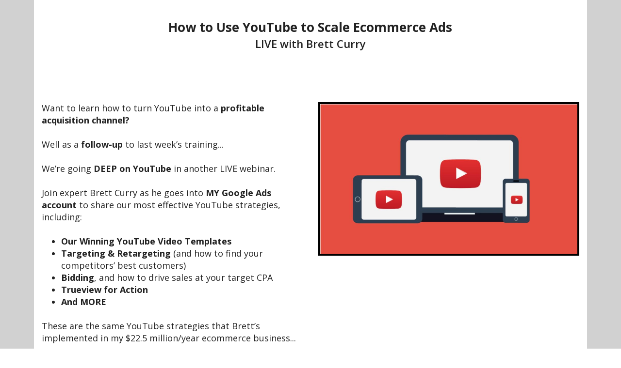

--- FILE ---
content_type: text/html; charset=utf-8
request_url: https://landing.smartmarketer.com/pages/how-to-use-youtube-to-scale-ecommerce-ads
body_size: 35054
content:
<!DOCTYPE html>
<html lang="en">
  <head>
    <meta charset="utf-8">
    <meta name="viewport" content="width=device-width, initial-scale=1, shrink-to-fit=no">
    <script>!function(){window.ZipifyPages=window.ZipifyPages||{},window.ZipifyPages.analytics={},window.ZipifyPages.currency="USD",window.ZipifyPages.shopDomain="smart-marketer-inc.myshopify.com",window.ZipifyPages.moneyFormat="${{amount}}",window.ZipifyPages.shopifyOptionsSelector=false,window.ZipifyPages.unitPriceEnabled=false,window.ZipifyPages.alternativeAnalyticsLoading=true,window.ZipifyPages.integrations="oneclickupsell".split(","),window.ZipifyPages.crmUrl="https://crms.zipify.com",window.ZipifyPages.isPagesEntity=true,window.ZipifyPages.translations={soldOut:"Sold out",unavailable:"Unavailable"},window.ZipifyPages.routes={root:"\/",cart:{index:"\/cart",add:"\/cart\/add",change:"\/cart\/change",clear:"\/cart\/clear",update:"\/cart\/update"}};window.ZipifyPages.eventsSubscriptions=[],window.ZipifyPages.on=function(i,a){window.ZipifyPages.eventsSubscriptions.push([i,a])}}();</script><script>(() => {
(()=>{class g{constructor(t={}){this.defaultConfig={sectionIds:[],rootMargin:"0px",onSectionViewed:()=>{},onSectionInteracted:()=>{},minViewTime:500,minVisiblePercentage:30,interactiveSelector:'a, button, input, select, textarea, [role="button"], [tabindex]:not([tabindex="-1"])'},this.config={...this.defaultConfig,...t},this.viewedSections=new Set,this.observer=null,this.viewTimers=new Map,this.init()}init(){document.readyState==="loading"?document.addEventListener("DOMContentLoaded",this.setup.bind(this)):this.setup()}setup(){this.setupObserver(),this.setupGlobalClickTracking()}setupObserver(){const t={root:null,rootMargin:this.config.rootMargin,threshold:[0,.1,.2,.3,.4,.5,.6,.7,.8,.9,1]};this.observer=new IntersectionObserver(e=>{e.forEach(i=>{this.calculateVisibility(i)?this.handleSectionVisible(i.target):this.handleSectionHidden(i.target)})},t),this.config.sectionIds.forEach(e=>{const i=document.getElementById(e);i&&this.observer.observe(i)})}calculateVisibility(t){const e=window.innerHeight,i=window.innerWidth,n=e*i,o=t.boundingClientRect,s=Math.max(0,o.top),c=Math.min(e,o.bottom),d=Math.max(0,o.left),a=Math.min(i,o.right),r=Math.max(0,c-s),l=Math.max(0,a-d)*r,m=n>0?l/n*100:0,h=o.width*o.height,p=h>0?l/h*100:0,S=m>=this.config.minVisiblePercentage,b=p>=80;return S||b}isSectionViewed(t){return this.viewedSections.has(Number(t))}setupGlobalClickTracking(){document.addEventListener("click",t=>{const e=this.findParentTrackedSection(t.target);if(e){const i=this.findInteractiveElement(t.target,e.el);i&&(this.isSectionViewed(e.id)||this.trackSectionView(e.id),this.trackSectionInteract(e.id,i,t))}})}findParentTrackedSection(t){let e=t;for(;e&&e!==document.body;){const i=e.id||e.dataset.zpSectionId,n=i?parseInt(i,10):null;if(n&&!isNaN(n)&&this.config.sectionIds.includes(n))return{el:e,id:n};e=e.parentElement}return null}findInteractiveElement(t,e){let i=t;for(;i&&i!==e;){if(i.matches(this.config.interactiveSelector))return i;i=i.parentElement}return null}trackSectionView(t){this.viewedSections.add(Number(t)),this.config.onSectionViewed(t)}trackSectionInteract(t,e,i){this.config.onSectionInteracted(t,e,i)}handleSectionVisible(t){const e=t.id,i=setTimeout(()=>{this.isSectionViewed(e)||this.trackSectionView(e)},this.config.minViewTime);this.viewTimers.set(e,i)}handleSectionHidden(t){const e=t.id;this.viewTimers.has(e)&&(clearTimeout(this.viewTimers.get(e)),this.viewTimers.delete(e))}addSection(t){if(!this.config.sectionIds.includes(t)){this.config.sectionIds.push(t);const e=document.getElementById(t);e&&this.observer&&this.observer.observe(e)}}}class f{constructor(){this.sectionTracker=new g({onSectionViewed:this.onSectionViewed.bind(this),onSectionInteracted:this.onSectionInteracted.bind(this)}),this.runningSplitTests=[]}getCookie(t){const e=document.cookie.match(new RegExp(`(?:^|; )${t}=([^;]*)`));return e?decodeURIComponent(e[1]):null}setCookie(t,e){let i=`${t}=${encodeURIComponent(e)}; path=/; SameSite=Lax`;location.protocol==="https:"&&(i+="; Secure");const n=new Date;n.setTime(n.getTime()+365*24*60*60*1e3),i+=`; expires=${n.toUTCString()}`,document.cookie=i}pickByWeight(t){const e=Object.entries(t).map(([o,s])=>[Number(o),s]),i=e.reduce((o,[,s])=>o+s,0);let n=Math.random()*i;for(const[o,s]of e){if(n<s)return o;n-=s}return e[e.length-1][0]}render(t){const e=t.blocks,i=t.test,n=i.id,o=`zpSectionSplitTest${n}`;let s=Number(this.getCookie(o));e.some(r=>r.id===s)||(s=this.pickByWeight(i.distribution),this.setCookie(o,s));const c=e.find(r=>r.id===s),d=`sectionSplitTest${c.id}`,a=document.querySelector(`template[data-id="${d}"]`);if(!a){console.error(`Template for split test ${c.id} not found`);return}document.currentScript.parentNode.insertBefore(a.content.cloneNode(!0),document.currentScript),this.runningSplitTests.push({id:n,block:c,templateId:d}),this.initTrackingForSection(c.id)}findSplitTestForSection(t){return this.runningSplitTests.find(e=>e.block.id===Number(t))}initTrackingForSection(t){this.sectionTracker.addSection(t)}onSectionViewed(t){this.trackEvent({sectionId:t,event:"zp_section_viewed"})}onSectionInteracted(t){this.trackEvent({sectionId:t,event:"zp_section_clicked"})}trackEvent({event:t,sectionId:e,payload:i={}}){const n=this.findSplitTestForSection(e);n&&window.Shopify.analytics.publish(t,{...i,sectionId:e,splitTestHash:n.id})}}window.ZipifyPages??={};window.ZipifyPages.SectionSplitTest=new f;})();

})()</script><title>How to Use YouTube to Scale Ecommerce Ads</title><meta name="description" content="How to Use YouTube to Scale Ecommerce Ads"><link rel="canonical" href="https://landing.smartmarketer.com/pages/how-to-use-youtube-to-scale-ecommerce-ads"><meta property="og:title" content="How to Use YouTube to Scale Ecommerce Ads" /><meta property="og:description" content="How to Use YouTube to Scale Ecommerce Ads" /><meta property="og:type" content="website" /><meta property="og:url" content="https://landing.smartmarketer.com/pages/how-to-use-youtube-to-scale-ecommerce-ads" /><meta property="og:image" content="https://cdn01.zipify.com/images/000/624/675/original/3/Screen-Shot-2017-02-22-at-10.14.04-am-e1508204624279.jpg" /><meta name="twitter:card" content="summary_large_image" /><script>!function(){function e(){var e=(new Date).valueOf(),t=function(){var e;try{e=JSON.parse(localStorage.getItem("zp-geoip"))}catch(e){console.error(e)}return e}(),r=t&&t.expires>e;return t&&t.location&&r}function t(e){(document.head||document.querySelector("head")).appendChild(e)}var r,n,o;e()||((r=document.createElement("link")).setAttribute("rel","dns-prefetch"),r.setAttribute("href","https://gip.zipify.com"),t(r),(n=document.createElement("link")).setAttribute("rel","preconnect"),n.setAttribute("href","https://gip.zipify.com"),t(n),(o=document.createElement("link")).setAttribute("rel","preload"),o.setAttribute("href","https://gip.zipify.com/json/"),o.setAttribute("as","fetch"),o.setAttribute("type","application/json"),o.setAttribute("crossorigin","anonymous"),t(o))}();</script><link rel="preload" href="https://cdn03.zipify.com/css/zipifypages.css" as="style"><link rel="dns-prefetch" href="https://landing.smartmarketer.com/"><link rel="dns-prefetch" href="https://cdn01.zipify.com/"><link rel="dns-prefetch" href="https://cdn02.zipify.com/"><link rel="dns-prefetch" href="https://cdn03.zipify.com/"><link rel="preconnect" href="https://landing.smartmarketer.com/"><link rel="preconnect" href="https://cdn01.zipify.com/"><link rel="preconnect" href="https://cdn02.zipify.com/"><link rel="preconnect" href="https://cdn03.zipify.com/"><link rel="stylesheet" type="text/css" href="https://cdn03.zipify.com/css/zipifypages.css"><link rel="preload" href="https://ajax.googleapis.com/ajax/libs/webfont/1.6.26/webfont.js" as="script"><link rel="stylesheet" type="text/css" href="https://cdn03.zipify.com/981c0ec6b835553da0d67018b85b4821fd46d988/stylesheet/pages/dfc466c2e189714003d6c2259fb487c8.css"><style>body{font-synthesis:none;-moz-osx-font-smoothing:grayscale;-webkit-font-smoothing:antialiased;text-rendering:optimizeLegibility}</style><script>(() => {(()=>{document.addEventListener("DOMContentLoaded",()=>{function a(e,t){e.dataset[t]&&(e.setAttribute(t,e.dataset[t]),e.removeAttribute(`data-${t}`))}const d=new IntersectionObserver((e,t)=>{for(const{target:n,isIntersecting:o}of e)o&&(a(n,"src"),a(n,"srcset"),a(n,"sizes"),t.unobserve(n))}),u=document.querySelectorAll('.zpa-lazyload, .zpa-published-page-holder [loading="lazy"]');for(const e of u)e.classList.remove("zpa-lazyload"),(!("loading"in e)||!e.src)&&d.observe(e);function g(e){if(!e)return null;try{return JSON.parse(e.textContent)}catch{return null}}function c(e,t){const n=Object.entries(e.__zpBgImageSrcset__??{});if(!n.length)return;const o=window.devicePixelRatio*t.width,[,s]=n.find(([r])=>r>=o)||n.at(-1);e.style.setProperty("--zp-background-image",`url("${s}")`),delete e.__zpBgImageSrcset__}const f=new URLSearchParams(location.search).get("lazy")==="0",i=new IntersectionObserver(e=>{for(const{boundingClientRect:t,isIntersecting:n,target:o}of e)n&&t.width&&(c(o,t),i.unobserve(o))},{rootMargin:"500px"});function z(){return[document.querySelector("#zp-blocks-json-data"),...document.querySelectorAll("[data-zp-block-configs]")].reduce((t,n)=>t.concat(g(n)||[]),[])}function l(e,t){const n=e.flatMap(o=>[o.bg,...o.children?.map(s=>s.bg)||[]]).filter(Boolean);for(const{selector:o,srcset:s}of n)for(const r of document.querySelectorAll(`.zp.${o}`))r.dataset.zpBackgroundImageInit||(r.__zpBgImageSrcset__=s,r.dataset.zpBackgroundImageInit=!0,t(r))}l(z(),e=>{f?c(e,e.getBoundingClientRect()):i.observe(e)}),window.ZipifyPages.on("initBackgroundImages",e=>{l(e,t=>c(t,t.getBoundingClientRect()))})});})();})()</script><script>!function(){function t(){this.customFontsStylesUrl="https://cdn03.zipify.com/981c0ec6b835553da0d67018b85b4821fd46d988/fonts/df866f354524c291a5c461772d70dc16.css",this.globalStylesFonts=null||{},this.webFontScriptLoadInit=!1,this.webFontScriptLoaded=!1,this.webFontQueue=[]}t.prototype.load=function(t){var o={google:(o=t||{}).google||{},custom:o.custom||{}},e=this._combineFonts(this.globalStylesFonts,o),n=this._prepareWebFontFontsStyles(e.google),t=this._prepareWebFontFontsStyles(e.custom),e=(o.custom.urls||[])[0]||this.customFontsStylesUrl,o={};0<n.length&&(o.google={families:n}),0<t.length&&(o.custom={families:t,urls:[e]}),this._loadFonts(o)},t.prototype._combineFonts=function(t,o){t=this._collectFonts(t),o=this._collectFonts({google:(o.google||{}).families,custom:(o.custom||{}).families});return this._combineFontsStyles(t,o)},t.prototype._collectFonts=function(t){return{google:this._collectFontsData(t.google||{}),custom:this._collectFontsData(t.custom||{})}},t.prototype._collectFontsData=function(t){for(var o,e={},n=0,s=t.length;n<s;n++)(o=this._prepareFontData(t[n])).family&&o.styles&&(e[o.family]=o.styles);return e},t.prototype._prepareFontData=function(t){t=(""+t).split(":");return{family:t[0],styles:(""+t[1]).split(",")}},t.prototype._combineFontsStyles=function(t,o){for(var e,n,s={},i=Object.keys(t),l=0,r=i.length;l<r;l++)e=i[l],n=this._collectFontFamilies(t[e],o[e]),s[e]=this._groupFontsStylesByFamily(n,t[e],o[e]);return s},t.prototype._collectFontFamilies=function(t,o){return Object.keys(t).concat(Object.keys(o)).filter(function(t,o,e){return e.indexOf(t)===o})},t.prototype._groupFontsStylesByFamily=function(t,o,e){for(var n,s={},i=0,l=t.length;i<l;i++)s[n=t[i]]=(o[n]||[]).concat(e[n]||[]).filter(function(t,o,e){return e.indexOf(t)===o});return s},t.prototype._prepareWebFontFontsStyles=function(t){for(var o,e=[],n=Object.keys(t),s=0,i=n.length;s<i;s++)o=n[s],e.push([o,t[o].join(",")].join(":"));return e},t.prototype._loadWebFontScript=function(){var t;this.webFontScriptLoadInit||(this.webFontScriptLoadInit=!0,(t=document.createElement("script")).src="https://ajax.googleapis.com/ajax/libs/webfont/1.6.26/webfont.js",t.type="text/javascript",t.async=!0,t.onload=this._webFontLoadFonts.bind(this),document.getElementsByTagName("head")[0].appendChild(t))},t.prototype._loadFonts=function(t){this.webFontScriptLoaded?this._webFontLoadFontsConfig(t):this.webFontQueue.push(t)},t.prototype._webFontLoadFonts=function(){this.webFontScriptLoaded=!0;for(var t=0,o=this.webFontQueue.length;t<o;t++)this._webFontLoadFontsConfig(this.webFontQueue[t])},t.prototype._webFontLoadFontsConfig=function(t){t&&(t.google||t.custom)&&window.WebFont.load(t)},window.ZipifyPages=window.ZipifyPages||{},window.ZipifyPages.FontsLoader=new t,window.ZipifyPages.FontsLoader._loadWebFontScript()}();</script><script>try{window.ZipifyPages.FontsLoader.load({classes:false,timeout:9000,google:{families:["Lato:700,400,900","Open Sans:400,600,700"]}})}catch(e){console.error(e)}</script><link rel="shortcut icon" href="https://cdn02.zipify.com/favicons/000/002/774/thumb/favicon.png" type="image/png"/><script>!function(){var e=!1,t=[],n=!1,i=!1;function r(){}function a(e){this.integrations=e||[]}function o(){window.trekkie.url=function(){var e=l();if(e)return e;var t=this.canonical();if(t)return t.indexOf("?")>0?t:t+s(window.location.search);var n=window.location.href,i=n.indexOf("#");return-1===i?n:n.slice(0,i)}}function c(){window.trekkie.pageDefaults=function(){var e=window.location.href,t=e.indexOf("?");return t=(e=-1===t?"":e.slice(t)).indexOf("#"),e="?"===(e=-1===t?e:e.slice(0,t))?"":e,{path:w(),referrer:document.referrer,search:d()||e,title:u(),url:this.url(),properties:{}}}}function f(){var e=window.trekkie.generatePageObject;window.trekkie.generatePageObject=function(){var t=e.apply(window.trekkie,arguments);t.path=w(),t.title=u(),t.search&&(t.search=s(t.search));var n=v&&"function"==typeof y.searchIdentifierParam?y.searchIdentifierParam():P&&"function"==typeof g.searchIdentifierParam?g.searchIdentifierParam():null;return n?(t.search?t.search="?"+n+"&"+(""+t.search).replace(/^\?+/,""):t.search="?"+n,t):t}}function s(e){var t=new RegExp("^zpstest=");return S.filterSearchParams(e,t)}function w(){return v&&"function"==typeof y.currentEntityPath&&y.currentEntityPath()?y.currentEntityPath():window.location.pathname}function u(){return v&&"function"==typeof y.currentEntityTitle&&y.currentEntityTitle()?y.currentEntityTitle():document.title}function d(){return v&&"function"==typeof y.currentEntitySearchParams?"?"+y.currentEntitySearchParams():P&&"function"==typeof g.currentEntitySearchParams?"?"+g.currentEntitySearchParams():s(window.location.search)}function p(){return v&&"function"==typeof y.currentEntityUrl?y.currentEntityUrl():P?function(){var e=window.location.href,t=e.indexOf("?");t>-1&&(e=e.slice(0,t));(t=e.indexOf("#"))>-1&&(e=e.slice(0,t));return e}():null}function l(){var e=p();if(e){var t=d();return t?e+t:e}return null}function h(){if(!i&&void 0!==window.ga){i=!0;var e=l(),t=function(){var e=w();if(e){var t=d();return t?e+t:e}return null}(),n=u();e&&window.ga("set","location",e),t&&window.ga("set","page",t),n&&window.ga("set","title",n)}}r.prototype.parseUrl=function(e){var t=(""+e).trim();if(!/^\//.test(t)&&!/^https?:\/\//.test(t))return{};var n=document.createElement("a");return n.href=e,{protocol:n.protocol,host:n.host,hostname:n.hostname,port:n.port,pathname:n.pathname,hash:n.hash,search:n.search,origin:n.origin}},r.prototype.searchQueryParams=function(e){var t=this.parseUrl(e);return t.search?(""+t.search).replace(/^\?+/,""):""},r.prototype.filterSearchParams=function(e,t){if(!(e&&t instanceof RegExp))return e;for(var n,i=this.splitSearchParams(e),r=[],a=0,o=i.length;a<o;a++)n=i[a],t.test(n)||r.push(n);return r.join("&")},r.prototype.splitSearchParams=function(e){return e?(""+(""+e).replace(/^\?+/,"")).split("&"):[]},a.prototype.init=function(){e||(e=!0,function(){for(var e=0,n=t.length;e<n;e++)t[e].call();t=[]}())},a.prototype.ready=function(n){"function"==typeof n&&(e?n.call():t.push(n))},a.prototype.page=function(){if(!n){n=!0;var e=arguments;m?(o(),f(),c(),v&&"function"==typeof y.onEntityStateLoaded?y.onEntityStateLoaded((function(){window.trekkie.page.call(window.trekkie,e)})):window.trekkie.page.call(window.trekkie,e)):window.trekkie.page.call(window.trekkie,e)}},window.ZipifyPages=window.ZipifyPages||{};var y=window.ZipifyPages.SplitTest,g=window.ZipifyPages.SplitTestRedirect,k=new a(window.ZipifyPages.integrations),v=void 0!==y,P=void 0!==g,m=v||P,S=new r;function E(){window.Shopify.analytics.publish("zp_page_viewed",{handle:window.location.pathname,title:document.title,shopData:{presentmentCurrency:{code:Shopify.currency.active,rate:Shopify.currency.rate},shopCurrencyCode:ZipifyPages.currency},splitTestData:{handle:window.ZipifyPages.SplitTest?.currentEntityUrl(),title:u(),test_token:window.ZipifyPages.SplitTestRedirect?.searchIdentifierParam()??window.ZipifyPages.SplitTest?.searchIdentifierParam()}})}window.ZipifyPages.ShopifyAnalytics=k,m&&(window.GoogleAnalyticsObject="ga",window.ga=window.ga||function(){window.ga.q.push(arguments),"create"===arguments[0]&&void 0!==window._gaUTrackerOptions&&h()},window.ga.q=window.ga.q||[],window.ga.l=1*new Date),window.ZipifyPages.alternativeAnalyticsLoading?(window.trekkie=window.trekkie||[],window.trekkie.push(["ready",function(){try{m&&h();var e=window.ZipifyPages&&window.ZipifyPages.ShopifyAnalytics;void 0!==e&&"function"==typeof e.init?(e.init(),function(){if(m&&"function"==typeof(window.trekkie&&window.trekkie.page)&&(o(),f(),c(),v)){var e=window.trekkie.page;window.trekkie.page=function(){var t=arguments;y.onEntityStateLoaded((function(){e.call(window.trekkie,t)}))}}}()):console.error("window.ZipifyPages.ShopifyAnalytics.init is not defined")}catch(e){console.error(e)}}])):m&&k.ready(h);const Z=()=>document.cookie.match(/_shopify_y=([^;]*)/);window.addEventListener("DOMContentLoaded",(()=>{!function(e){if(Z())return e();document.addEventListener("trackingConsentAccepted",(()=>{const t=setInterval((()=>{Z()&&(e(),clearInterval(t))}),25)}),{once:!0})}(E)}))}();</script><!-- Google Tag Manager -->
<script>(function(w,d,s,l,i){w[l]=w[l]||[];w[l].push({'gtm.start':
new Date().getTime(),event:'gtm.js'});var f=d.getElementsByTagName(s)[0],
j=d.createElement(s),dl=l!='dataLayer'?'&l='+l:'';j.async=true;j.src=
'https://www.googletagmanager.com/gtm.js?id='+i+dl;f.parentNode.insertBefore(j,f);
})(window,document,'script','dataLayer','GTM-PB522BF');</script>
<!-- End Google Tag Manager --><!-- Global site tag (gtag.js) - Google Ads: 976889192 -->
<script async src="https://www.googletagmanager.com/gtag/js?id=AW-976889192"></script>
<script>
  window.dataLayer = window.dataLayer || [];
  function gtag(){dataLayer.push(arguments);}
  gtag('js', new Date());

  gtag('config', 'AW-976889192');
</script>
<script src="//my.wickedreports.com/ui/track/BOOMByCindyJoseph/trackfu.js"></script><!-- Hotjar Tracking Code for www.smartmarketer.com -->
<script>
    (function(h,o,t,j,a,r){
        h.hj=h.hj||function(){(h.hj.q=h.hj.q||[]).push(arguments)};
        h._hjSettings={hjid:9551,hjsv:6};
        a=o.getElementsByTagName('head')[0];
        r=o.createElement('script');r.async=1;
        r.src=t+h._hjSettings.hjid+j+h._hjSettings.hjsv;
        a.appendChild(r);
    })(window,document,'https://static.hotjar.com/c/hotjar-','.js?sv=');
</script><script>window.performance && window.performance.mark && window.performance.mark('shopify.content_for_header.start');</script><meta name="facebook-domain-verification" content="r5tbp79oi18xnkqt6dzw58xhzzmf7a">
<meta id="shopify-digital-wallet" name="shopify-digital-wallet" content="/24421371/digital_wallets/dialog">
<meta name="shopify-checkout-api-token" content="59a48e046d04778a2be6c4c6e46c91e4">
<meta id="in-context-paypal-metadata" data-shop-id="24421371" data-venmo-supported="false" data-environment="production" data-locale="en_US" data-paypal-v4="true" data-currency="USD">
<script async="async" src="/checkouts/internal/preloads.js?locale=en-US"></script>
<link rel="preconnect" href="https://shop.app" crossorigin="anonymous">
<script async="async" src="https://shop.app/checkouts/internal/preloads.js?locale=en-US&shop_id=24421371" crossorigin="anonymous"></script>
<script id="apple-pay-shop-capabilities" type="application/json">{"shopId":24421371,"countryCode":"US","currencyCode":"USD","merchantCapabilities":["supports3DS"],"merchantId":"gid:\/\/shopify\/Shop\/24421371","merchantName":"Smart Marketer","requiredBillingContactFields":["postalAddress","email"],"requiredShippingContactFields":["postalAddress","email"],"shippingType":"shipping","supportedNetworks":["visa","masterCard","amex","discover","elo","jcb"],"total":{"type":"pending","label":"Smart Marketer","amount":"1.00"},"shopifyPaymentsEnabled":true,"supportsSubscriptions":true}</script>
<script id="shopify-features" type="application/json">{"accessToken":"59a48e046d04778a2be6c4c6e46c91e4","betas":["rich-media-storefront-analytics"],"domain":"landing.smartmarketer.com","predictiveSearch":true,"shopId":24421371,"locale":"en"}</script>
<script>var Shopify = Shopify || {};
Shopify.shop = "smart-marketer-inc.myshopify.com";
Shopify.locale = "en";
Shopify.currency = {"active":"USD","rate":"1.0"};
Shopify.country = "US";
Shopify.theme = {"name":"2022 Swag Store Theme","id":128105283735,"schema_name":"Debut","schema_version":"17.14.1","theme_store_id":null,"role":"main"};
Shopify.theme.handle = "null";
Shopify.theme.style = {"id":null,"handle":null};
Shopify.cdnHost = "landing.smartmarketer.com/cdn";
Shopify.routes = Shopify.routes || {};
Shopify.routes.root = "/";</script>
<script type="module">!function(o){(o.Shopify=o.Shopify||{}).modules=!0}(window);</script>
<script>!function(o){function n(){var o=[];function n(){o.push(Array.prototype.slice.apply(arguments))}return n.q=o,n}var t=o.Shopify=o.Shopify||{};t.loadFeatures=n(),t.autoloadFeatures=n()}(window);</script>
<script>
  window.ShopifyPay = window.ShopifyPay || {};
  window.ShopifyPay.apiHost = "shop.app\/pay";
  window.ShopifyPay.redirectState = null;
</script>
<script id="shop-js-analytics" type="application/json">{"pageType":"page"}</script>
<script defer="defer" async type="module" src="//landing.smartmarketer.com/cdn/shopifycloud/shop-js/modules/v2/client.init-shop-cart-sync_BT-GjEfc.en.esm.js"></script>
<script defer="defer" async type="module" src="//landing.smartmarketer.com/cdn/shopifycloud/shop-js/modules/v2/chunk.common_D58fp_Oc.esm.js"></script>
<script defer="defer" async type="module" src="//landing.smartmarketer.com/cdn/shopifycloud/shop-js/modules/v2/chunk.modal_xMitdFEc.esm.js"></script>
<script type="module">
  await import("//landing.smartmarketer.com/cdn/shopifycloud/shop-js/modules/v2/client.init-shop-cart-sync_BT-GjEfc.en.esm.js");
await import("//landing.smartmarketer.com/cdn/shopifycloud/shop-js/modules/v2/chunk.common_D58fp_Oc.esm.js");
await import("//landing.smartmarketer.com/cdn/shopifycloud/shop-js/modules/v2/chunk.modal_xMitdFEc.esm.js");

  window.Shopify.SignInWithShop?.initShopCartSync?.({"fedCMEnabled":true,"windoidEnabled":true});

</script>
<script>
  window.Shopify = window.Shopify || {};
  if (!window.Shopify.featureAssets) window.Shopify.featureAssets = {};
  window.Shopify.featureAssets['shop-js'] = {"shop-cart-sync":["modules/v2/client.shop-cart-sync_DZOKe7Ll.en.esm.js","modules/v2/chunk.common_D58fp_Oc.esm.js","modules/v2/chunk.modal_xMitdFEc.esm.js"],"init-fed-cm":["modules/v2/client.init-fed-cm_B6oLuCjv.en.esm.js","modules/v2/chunk.common_D58fp_Oc.esm.js","modules/v2/chunk.modal_xMitdFEc.esm.js"],"shop-cash-offers":["modules/v2/client.shop-cash-offers_D2sdYoxE.en.esm.js","modules/v2/chunk.common_D58fp_Oc.esm.js","modules/v2/chunk.modal_xMitdFEc.esm.js"],"shop-login-button":["modules/v2/client.shop-login-button_QeVjl5Y3.en.esm.js","modules/v2/chunk.common_D58fp_Oc.esm.js","modules/v2/chunk.modal_xMitdFEc.esm.js"],"pay-button":["modules/v2/client.pay-button_DXTOsIq6.en.esm.js","modules/v2/chunk.common_D58fp_Oc.esm.js","modules/v2/chunk.modal_xMitdFEc.esm.js"],"shop-button":["modules/v2/client.shop-button_DQZHx9pm.en.esm.js","modules/v2/chunk.common_D58fp_Oc.esm.js","modules/v2/chunk.modal_xMitdFEc.esm.js"],"avatar":["modules/v2/client.avatar_BTnouDA3.en.esm.js"],"init-windoid":["modules/v2/client.init-windoid_CR1B-cfM.en.esm.js","modules/v2/chunk.common_D58fp_Oc.esm.js","modules/v2/chunk.modal_xMitdFEc.esm.js"],"init-shop-for-new-customer-accounts":["modules/v2/client.init-shop-for-new-customer-accounts_C_vY_xzh.en.esm.js","modules/v2/client.shop-login-button_QeVjl5Y3.en.esm.js","modules/v2/chunk.common_D58fp_Oc.esm.js","modules/v2/chunk.modal_xMitdFEc.esm.js"],"init-shop-email-lookup-coordinator":["modules/v2/client.init-shop-email-lookup-coordinator_BI7n9ZSv.en.esm.js","modules/v2/chunk.common_D58fp_Oc.esm.js","modules/v2/chunk.modal_xMitdFEc.esm.js"],"init-shop-cart-sync":["modules/v2/client.init-shop-cart-sync_BT-GjEfc.en.esm.js","modules/v2/chunk.common_D58fp_Oc.esm.js","modules/v2/chunk.modal_xMitdFEc.esm.js"],"shop-toast-manager":["modules/v2/client.shop-toast-manager_DiYdP3xc.en.esm.js","modules/v2/chunk.common_D58fp_Oc.esm.js","modules/v2/chunk.modal_xMitdFEc.esm.js"],"init-customer-accounts":["modules/v2/client.init-customer-accounts_D9ZNqS-Q.en.esm.js","modules/v2/client.shop-login-button_QeVjl5Y3.en.esm.js","modules/v2/chunk.common_D58fp_Oc.esm.js","modules/v2/chunk.modal_xMitdFEc.esm.js"],"init-customer-accounts-sign-up":["modules/v2/client.init-customer-accounts-sign-up_iGw4briv.en.esm.js","modules/v2/client.shop-login-button_QeVjl5Y3.en.esm.js","modules/v2/chunk.common_D58fp_Oc.esm.js","modules/v2/chunk.modal_xMitdFEc.esm.js"],"shop-follow-button":["modules/v2/client.shop-follow-button_CqMgW2wH.en.esm.js","modules/v2/chunk.common_D58fp_Oc.esm.js","modules/v2/chunk.modal_xMitdFEc.esm.js"],"checkout-modal":["modules/v2/client.checkout-modal_xHeaAweL.en.esm.js","modules/v2/chunk.common_D58fp_Oc.esm.js","modules/v2/chunk.modal_xMitdFEc.esm.js"],"shop-login":["modules/v2/client.shop-login_D91U-Q7h.en.esm.js","modules/v2/chunk.common_D58fp_Oc.esm.js","modules/v2/chunk.modal_xMitdFEc.esm.js"],"lead-capture":["modules/v2/client.lead-capture_BJmE1dJe.en.esm.js","modules/v2/chunk.common_D58fp_Oc.esm.js","modules/v2/chunk.modal_xMitdFEc.esm.js"],"payment-terms":["modules/v2/client.payment-terms_Ci9AEqFq.en.esm.js","modules/v2/chunk.common_D58fp_Oc.esm.js","modules/v2/chunk.modal_xMitdFEc.esm.js"]};
</script>
<script>(function() {
  var isLoaded = false;
  function asyncLoad() {
    if (isLoaded) return;
    isLoaded = true;
    var urls = ["https:\/\/smartmarketer.postaffiliatepro.com\/plugins\/Shopify\/shopify.php?ac=getCode\u0026shop=smart-marketer-inc.myshopify.com","https:\/\/sdk.postscript.io\/sdk-script-loader.bundle.js?shopId=102978\u0026shop=smart-marketer-inc.myshopify.com"];
    for (var i = 0; i < urls.length; i++) {
      var s = document.createElement('script');
      s.type = 'text/javascript';
      s.async = true;
      s.src = urls[i];
      var x = document.getElementsByTagName('script')[0];
      x.parentNode.insertBefore(s, x);
    }
  };
  if(window.attachEvent) {
    window.attachEvent('onload', asyncLoad);
  } else {
    window.addEventListener('load', asyncLoad, false);
  }
})();</script>
<script id="__st">var __st={"a":24421371,"offset":-28800,"reqid":"69d32e7f-cb5e-4922-a13b-e64f5230875c-1769267469","pageurl":"landing.smartmarketer.com\/pages\/how-to-use-youtube-to-scale-ecommerce-ads","s":"pages-19579797552","u":"100ee4242b7a","p":"page","rtyp":"page","rid":19579797552};</script>
<script>window.ShopifyPaypalV4VisibilityTracking = true;</script>
<script id="captcha-bootstrap">!function(){'use strict';const t='contact',e='account',n='new_comment',o=[[t,t],['blogs',n],['comments',n],[t,'customer']],c=[[e,'customer_login'],[e,'guest_login'],[e,'recover_customer_password'],[e,'create_customer']],r=t=>t.map((([t,e])=>`form[action*='/${t}']:not([data-nocaptcha='true']) input[name='form_type'][value='${e}']`)).join(','),a=t=>()=>t?[...document.querySelectorAll(t)].map((t=>t.form)):[];function s(){const t=[...o],e=r(t);return a(e)}const i='password',u='form_key',d=['recaptcha-v3-token','g-recaptcha-response','h-captcha-response',i],f=()=>{try{return window.sessionStorage}catch{return}},m='__shopify_v',_=t=>t.elements[u];function p(t,e,n=!1){try{const o=window.sessionStorage,c=JSON.parse(o.getItem(e)),{data:r}=function(t){const{data:e,action:n}=t;return t[m]||n?{data:e,action:n}:{data:t,action:n}}(c);for(const[e,n]of Object.entries(r))t.elements[e]&&(t.elements[e].value=n);n&&o.removeItem(e)}catch(o){console.error('form repopulation failed',{error:o})}}const l='form_type',E='cptcha';function T(t){t.dataset[E]=!0}const w=window,h=w.document,L='Shopify',v='ce_forms',y='captcha';let A=!1;((t,e)=>{const n=(g='f06e6c50-85a8-45c8-87d0-21a2b65856fe',I='https://cdn.shopify.com/shopifycloud/storefront-forms-hcaptcha/ce_storefront_forms_captcha_hcaptcha.v1.5.2.iife.js',D={infoText:'Protected by hCaptcha',privacyText:'Privacy',termsText:'Terms'},(t,e,n)=>{const o=w[L][v],c=o.bindForm;if(c)return c(t,g,e,D).then(n);var r;o.q.push([[t,g,e,D],n]),r=I,A||(h.body.append(Object.assign(h.createElement('script'),{id:'captcha-provider',async:!0,src:r})),A=!0)});var g,I,D;w[L]=w[L]||{},w[L][v]=w[L][v]||{},w[L][v].q=[],w[L][y]=w[L][y]||{},w[L][y].protect=function(t,e){n(t,void 0,e),T(t)},Object.freeze(w[L][y]),function(t,e,n,w,h,L){const[v,y,A,g]=function(t,e,n){const i=e?o:[],u=t?c:[],d=[...i,...u],f=r(d),m=r(i),_=r(d.filter((([t,e])=>n.includes(e))));return[a(f),a(m),a(_),s()]}(w,h,L),I=t=>{const e=t.target;return e instanceof HTMLFormElement?e:e&&e.form},D=t=>v().includes(t);t.addEventListener('submit',(t=>{const e=I(t);if(!e)return;const n=D(e)&&!e.dataset.hcaptchaBound&&!e.dataset.recaptchaBound,o=_(e),c=g().includes(e)&&(!o||!o.value);(n||c)&&t.preventDefault(),c&&!n&&(function(t){try{if(!f())return;!function(t){const e=f();if(!e)return;const n=_(t);if(!n)return;const o=n.value;o&&e.removeItem(o)}(t);const e=Array.from(Array(32),(()=>Math.random().toString(36)[2])).join('');!function(t,e){_(t)||t.append(Object.assign(document.createElement('input'),{type:'hidden',name:u})),t.elements[u].value=e}(t,e),function(t,e){const n=f();if(!n)return;const o=[...t.querySelectorAll(`input[type='${i}']`)].map((({name:t})=>t)),c=[...d,...o],r={};for(const[a,s]of new FormData(t).entries())c.includes(a)||(r[a]=s);n.setItem(e,JSON.stringify({[m]:1,action:t.action,data:r}))}(t,e)}catch(e){console.error('failed to persist form',e)}}(e),e.submit())}));const S=(t,e)=>{t&&!t.dataset[E]&&(n(t,e.some((e=>e===t))),T(t))};for(const o of['focusin','change'])t.addEventListener(o,(t=>{const e=I(t);D(e)&&S(e,y())}));const B=e.get('form_key'),M=e.get(l),P=B&&M;t.addEventListener('DOMContentLoaded',(()=>{const t=y();if(P)for(const e of t)e.elements[l].value===M&&p(e,B);[...new Set([...A(),...v().filter((t=>'true'===t.dataset.shopifyCaptcha))])].forEach((e=>S(e,t)))}))}(h,new URLSearchParams(w.location.search),n,t,e,['guest_login'])})(!0,!0)}();</script>
<script integrity="sha256-4kQ18oKyAcykRKYeNunJcIwy7WH5gtpwJnB7kiuLZ1E=" data-source-attribution="shopify.loadfeatures" defer="defer" src="//landing.smartmarketer.com/cdn/shopifycloud/storefront/assets/storefront/load_feature-a0a9edcb.js" crossorigin="anonymous"></script>
<script crossorigin="anonymous" defer="defer" src="//landing.smartmarketer.com/cdn/shopifycloud/storefront/assets/shopify_pay/storefront-65b4c6d7.js?v=20250812"></script>
<script data-source-attribution="shopify.dynamic_checkout.dynamic.init">var Shopify=Shopify||{};Shopify.PaymentButton=Shopify.PaymentButton||{isStorefrontPortableWallets:!0,init:function(){window.Shopify.PaymentButton.init=function(){};var t=document.createElement("script");t.src="https://landing.smartmarketer.com/cdn/shopifycloud/portable-wallets/latest/portable-wallets.en.js",t.type="module",document.head.appendChild(t)}};
</script>
<script data-source-attribution="shopify.dynamic_checkout.buyer_consent">
  function portableWalletsHideBuyerConsent(e){var t=document.getElementById("shopify-buyer-consent"),n=document.getElementById("shopify-subscription-policy-button");t&&n&&(t.classList.add("hidden"),t.setAttribute("aria-hidden","true"),n.removeEventListener("click",e))}function portableWalletsShowBuyerConsent(e){var t=document.getElementById("shopify-buyer-consent"),n=document.getElementById("shopify-subscription-policy-button");t&&n&&(t.classList.remove("hidden"),t.removeAttribute("aria-hidden"),n.addEventListener("click",e))}window.Shopify?.PaymentButton&&(window.Shopify.PaymentButton.hideBuyerConsent=portableWalletsHideBuyerConsent,window.Shopify.PaymentButton.showBuyerConsent=portableWalletsShowBuyerConsent);
</script>
<script data-source-attribution="shopify.dynamic_checkout.cart.bootstrap">document.addEventListener("DOMContentLoaded",(function(){function t(){return document.querySelector("shopify-accelerated-checkout-cart, shopify-accelerated-checkout")}if(t())Shopify.PaymentButton.init();else{new MutationObserver((function(e,n){t()&&(Shopify.PaymentButton.init(),n.disconnect())})).observe(document.body,{childList:!0,subtree:!0})}}));
</script>
<script id='scb4127' type='text/javascript' async='' src='https://landing.smartmarketer.com/cdn/shopifycloud/privacy-banner/storefront-banner.js'></script><link id="shopify-accelerated-checkout-styles" rel="stylesheet" media="screen" href="https://landing.smartmarketer.com/cdn/shopifycloud/portable-wallets/latest/accelerated-checkout-backwards-compat.css" crossorigin="anonymous">
<style id="shopify-accelerated-checkout-cart">
        #shopify-buyer-consent {
  margin-top: 1em;
  display: inline-block;
  width: 100%;
}

#shopify-buyer-consent.hidden {
  display: none;
}

#shopify-subscription-policy-button {
  background: none;
  border: none;
  padding: 0;
  text-decoration: underline;
  font-size: inherit;
  cursor: pointer;
}

#shopify-subscription-policy-button::before {
  box-shadow: none;
}

      </style>

<script>window.performance && window.performance.mark && window.performance.mark('shopify.content_for_header.end');</script>
  <!-- BEGIN app block: shopify://apps/klaviyo-email-marketing-sms/blocks/klaviyo-onsite-embed/2632fe16-c075-4321-a88b-50b567f42507 -->












  <script async src="https://static.klaviyo.com/onsite/js/HuET2F/klaviyo.js?company_id=HuET2F"></script>
  <script>!function(){if(!window.klaviyo){window._klOnsite=window._klOnsite||[];try{window.klaviyo=new Proxy({},{get:function(n,i){return"push"===i?function(){var n;(n=window._klOnsite).push.apply(n,arguments)}:function(){for(var n=arguments.length,o=new Array(n),w=0;w<n;w++)o[w]=arguments[w];var t="function"==typeof o[o.length-1]?o.pop():void 0,e=new Promise((function(n){window._klOnsite.push([i].concat(o,[function(i){t&&t(i),n(i)}]))}));return e}}})}catch(n){window.klaviyo=window.klaviyo||[],window.klaviyo.push=function(){var n;(n=window._klOnsite).push.apply(n,arguments)}}}}();</script>

  




  <script>
    window.klaviyoReviewsProductDesignMode = false
  </script>







<!-- END app block --><link href="https://monorail-edge.shopifysvc.com" rel="dns-prefetch">
<script>(function(){if ("sendBeacon" in navigator && "performance" in window) {try {var session_token_from_headers = performance.getEntriesByType('navigation')[0].serverTiming.find(x => x.name == '_s').description;} catch {var session_token_from_headers = undefined;}var session_cookie_matches = document.cookie.match(/_shopify_s=([^;]*)/);var session_token_from_cookie = session_cookie_matches && session_cookie_matches.length === 2 ? session_cookie_matches[1] : "";var session_token = session_token_from_headers || session_token_from_cookie || "";function handle_abandonment_event(e) {var entries = performance.getEntries().filter(function(entry) {return /monorail-edge.shopifysvc.com/.test(entry.name);});if (!window.abandonment_tracked && entries.length === 0) {window.abandonment_tracked = true;var currentMs = Date.now();var navigation_start = performance.timing.navigationStart;var payload = {shop_id: 24421371,url: window.location.href,navigation_start,duration: currentMs - navigation_start,session_token,page_type: "page"};window.navigator.sendBeacon("https://monorail-edge.shopifysvc.com/v1/produce", JSON.stringify({schema_id: "online_store_buyer_site_abandonment/1.1",payload: payload,metadata: {event_created_at_ms: currentMs,event_sent_at_ms: currentMs}}));}}window.addEventListener('pagehide', handle_abandonment_event);}}());</script>
<script id="web-pixels-manager-setup">(function e(e,d,r,n,o){if(void 0===o&&(o={}),!Boolean(null===(a=null===(i=window.Shopify)||void 0===i?void 0:i.analytics)||void 0===a?void 0:a.replayQueue)){var i,a;window.Shopify=window.Shopify||{};var t=window.Shopify;t.analytics=t.analytics||{};var s=t.analytics;s.replayQueue=[],s.publish=function(e,d,r){return s.replayQueue.push([e,d,r]),!0};try{self.performance.mark("wpm:start")}catch(e){}var l=function(){var e={modern:/Edge?\/(1{2}[4-9]|1[2-9]\d|[2-9]\d{2}|\d{4,})\.\d+(\.\d+|)|Firefox\/(1{2}[4-9]|1[2-9]\d|[2-9]\d{2}|\d{4,})\.\d+(\.\d+|)|Chrom(ium|e)\/(9{2}|\d{3,})\.\d+(\.\d+|)|(Maci|X1{2}).+ Version\/(15\.\d+|(1[6-9]|[2-9]\d|\d{3,})\.\d+)([,.]\d+|)( \(\w+\)|)( Mobile\/\w+|) Safari\/|Chrome.+OPR\/(9{2}|\d{3,})\.\d+\.\d+|(CPU[ +]OS|iPhone[ +]OS|CPU[ +]iPhone|CPU IPhone OS|CPU iPad OS)[ +]+(15[._]\d+|(1[6-9]|[2-9]\d|\d{3,})[._]\d+)([._]\d+|)|Android:?[ /-](13[3-9]|1[4-9]\d|[2-9]\d{2}|\d{4,})(\.\d+|)(\.\d+|)|Android.+Firefox\/(13[5-9]|1[4-9]\d|[2-9]\d{2}|\d{4,})\.\d+(\.\d+|)|Android.+Chrom(ium|e)\/(13[3-9]|1[4-9]\d|[2-9]\d{2}|\d{4,})\.\d+(\.\d+|)|SamsungBrowser\/([2-9]\d|\d{3,})\.\d+/,legacy:/Edge?\/(1[6-9]|[2-9]\d|\d{3,})\.\d+(\.\d+|)|Firefox\/(5[4-9]|[6-9]\d|\d{3,})\.\d+(\.\d+|)|Chrom(ium|e)\/(5[1-9]|[6-9]\d|\d{3,})\.\d+(\.\d+|)([\d.]+$|.*Safari\/(?![\d.]+ Edge\/[\d.]+$))|(Maci|X1{2}).+ Version\/(10\.\d+|(1[1-9]|[2-9]\d|\d{3,})\.\d+)([,.]\d+|)( \(\w+\)|)( Mobile\/\w+|) Safari\/|Chrome.+OPR\/(3[89]|[4-9]\d|\d{3,})\.\d+\.\d+|(CPU[ +]OS|iPhone[ +]OS|CPU[ +]iPhone|CPU IPhone OS|CPU iPad OS)[ +]+(10[._]\d+|(1[1-9]|[2-9]\d|\d{3,})[._]\d+)([._]\d+|)|Android:?[ /-](13[3-9]|1[4-9]\d|[2-9]\d{2}|\d{4,})(\.\d+|)(\.\d+|)|Mobile Safari.+OPR\/([89]\d|\d{3,})\.\d+\.\d+|Android.+Firefox\/(13[5-9]|1[4-9]\d|[2-9]\d{2}|\d{4,})\.\d+(\.\d+|)|Android.+Chrom(ium|e)\/(13[3-9]|1[4-9]\d|[2-9]\d{2}|\d{4,})\.\d+(\.\d+|)|Android.+(UC? ?Browser|UCWEB|U3)[ /]?(15\.([5-9]|\d{2,})|(1[6-9]|[2-9]\d|\d{3,})\.\d+)\.\d+|SamsungBrowser\/(5\.\d+|([6-9]|\d{2,})\.\d+)|Android.+MQ{2}Browser\/(14(\.(9|\d{2,})|)|(1[5-9]|[2-9]\d|\d{3,})(\.\d+|))(\.\d+|)|K[Aa][Ii]OS\/(3\.\d+|([4-9]|\d{2,})\.\d+)(\.\d+|)/},d=e.modern,r=e.legacy,n=navigator.userAgent;return n.match(d)?"modern":n.match(r)?"legacy":"unknown"}(),u="modern"===l?"modern":"legacy",c=(null!=n?n:{modern:"",legacy:""})[u],f=function(e){return[e.baseUrl,"/wpm","/b",e.hashVersion,"modern"===e.buildTarget?"m":"l",".js"].join("")}({baseUrl:d,hashVersion:r,buildTarget:u}),m=function(e){var d=e.version,r=e.bundleTarget,n=e.surface,o=e.pageUrl,i=e.monorailEndpoint;return{emit:function(e){var a=e.status,t=e.errorMsg,s=(new Date).getTime(),l=JSON.stringify({metadata:{event_sent_at_ms:s},events:[{schema_id:"web_pixels_manager_load/3.1",payload:{version:d,bundle_target:r,page_url:o,status:a,surface:n,error_msg:t},metadata:{event_created_at_ms:s}}]});if(!i)return console&&console.warn&&console.warn("[Web Pixels Manager] No Monorail endpoint provided, skipping logging."),!1;try{return self.navigator.sendBeacon.bind(self.navigator)(i,l)}catch(e){}var u=new XMLHttpRequest;try{return u.open("POST",i,!0),u.setRequestHeader("Content-Type","text/plain"),u.send(l),!0}catch(e){return console&&console.warn&&console.warn("[Web Pixels Manager] Got an unhandled error while logging to Monorail."),!1}}}}({version:r,bundleTarget:l,surface:e.surface,pageUrl:self.location.href,monorailEndpoint:e.monorailEndpoint});try{o.browserTarget=l,function(e){var d=e.src,r=e.async,n=void 0===r||r,o=e.onload,i=e.onerror,a=e.sri,t=e.scriptDataAttributes,s=void 0===t?{}:t,l=document.createElement("script"),u=document.querySelector("head"),c=document.querySelector("body");if(l.async=n,l.src=d,a&&(l.integrity=a,l.crossOrigin="anonymous"),s)for(var f in s)if(Object.prototype.hasOwnProperty.call(s,f))try{l.dataset[f]=s[f]}catch(e){}if(o&&l.addEventListener("load",o),i&&l.addEventListener("error",i),u)u.appendChild(l);else{if(!c)throw new Error("Did not find a head or body element to append the script");c.appendChild(l)}}({src:f,async:!0,onload:function(){if(!function(){var e,d;return Boolean(null===(d=null===(e=window.Shopify)||void 0===e?void 0:e.analytics)||void 0===d?void 0:d.initialized)}()){var d=window.webPixelsManager.init(e)||void 0;if(d){var r=window.Shopify.analytics;r.replayQueue.forEach((function(e){var r=e[0],n=e[1],o=e[2];d.publishCustomEvent(r,n,o)})),r.replayQueue=[],r.publish=d.publishCustomEvent,r.visitor=d.visitor,r.initialized=!0}}},onerror:function(){return m.emit({status:"failed",errorMsg:"".concat(f," has failed to load")})},sri:function(e){var d=/^sha384-[A-Za-z0-9+/=]+$/;return"string"==typeof e&&d.test(e)}(c)?c:"",scriptDataAttributes:o}),m.emit({status:"loading"})}catch(e){m.emit({status:"failed",errorMsg:(null==e?void 0:e.message)||"Unknown error"})}}})({shopId: 24421371,storefrontBaseUrl: "https://landing.smartmarketer.com",extensionsBaseUrl: "https://extensions.shopifycdn.com/cdn/shopifycloud/web-pixels-manager",monorailEndpoint: "https://monorail-edge.shopifysvc.com/unstable/produce_batch",surface: "storefront-renderer",enabledBetaFlags: ["2dca8a86"],webPixelsConfigList: [{"id":"1659273367","configuration":"{\"accountID\":\"HuET2F\",\"webPixelConfig\":\"eyJlbmFibGVBZGRlZFRvQ2FydEV2ZW50cyI6IHRydWV9\"}","eventPayloadVersion":"v1","runtimeContext":"STRICT","scriptVersion":"524f6c1ee37bacdca7657a665bdca589","type":"APP","apiClientId":123074,"privacyPurposes":["ANALYTICS","MARKETING"],"dataSharingAdjustments":{"protectedCustomerApprovalScopes":["read_customer_address","read_customer_email","read_customer_name","read_customer_personal_data","read_customer_phone"]}},{"id":"989823127","configuration":"{\"shopId\":\"102978\"}","eventPayloadVersion":"v1","runtimeContext":"STRICT","scriptVersion":"e57a43765e0d230c1bcb12178c1ff13f","type":"APP","apiClientId":2328352,"privacyPurposes":[],"dataSharingAdjustments":{"protectedCustomerApprovalScopes":["read_customer_address","read_customer_email","read_customer_name","read_customer_personal_data","read_customer_phone"]}},{"id":"567279767","configuration":"{\"config\":\"{\\\"pixel_id\\\":\\\"G-PG9KWE4K5N\\\",\\\"gtag_events\\\":[{\\\"type\\\":\\\"purchase\\\",\\\"action_label\\\":\\\"G-PG9KWE4K5N\\\"},{\\\"type\\\":\\\"page_view\\\",\\\"action_label\\\":\\\"G-PG9KWE4K5N\\\"},{\\\"type\\\":\\\"view_item\\\",\\\"action_label\\\":\\\"G-PG9KWE4K5N\\\"},{\\\"type\\\":\\\"search\\\",\\\"action_label\\\":\\\"G-PG9KWE4K5N\\\"},{\\\"type\\\":\\\"add_to_cart\\\",\\\"action_label\\\":\\\"G-PG9KWE4K5N\\\"},{\\\"type\\\":\\\"begin_checkout\\\",\\\"action_label\\\":\\\"G-PG9KWE4K5N\\\"},{\\\"type\\\":\\\"add_payment_info\\\",\\\"action_label\\\":\\\"G-PG9KWE4K5N\\\"}],\\\"enable_monitoring_mode\\\":false}\"}","eventPayloadVersion":"v1","runtimeContext":"OPEN","scriptVersion":"b2a88bafab3e21179ed38636efcd8a93","type":"APP","apiClientId":1780363,"privacyPurposes":[],"dataSharingAdjustments":{"protectedCustomerApprovalScopes":["read_customer_address","read_customer_email","read_customer_name","read_customer_personal_data","read_customer_phone"]}},{"id":"302547095","configuration":"{\"pixel_id\":\"875525202529110\",\"pixel_type\":\"facebook_pixel\",\"metaapp_system_user_token\":\"-\"}","eventPayloadVersion":"v1","runtimeContext":"OPEN","scriptVersion":"ca16bc87fe92b6042fbaa3acc2fbdaa6","type":"APP","apiClientId":2329312,"privacyPurposes":["ANALYTICS","MARKETING","SALE_OF_DATA"],"dataSharingAdjustments":{"protectedCustomerApprovalScopes":["read_customer_address","read_customer_email","read_customer_name","read_customer_personal_data","read_customer_phone"]}},{"id":"shopify-app-pixel","configuration":"{}","eventPayloadVersion":"v1","runtimeContext":"STRICT","scriptVersion":"0450","apiClientId":"shopify-pixel","type":"APP","privacyPurposes":["ANALYTICS","MARKETING"]},{"id":"shopify-custom-pixel","eventPayloadVersion":"v1","runtimeContext":"LAX","scriptVersion":"0450","apiClientId":"shopify-pixel","type":"CUSTOM","privacyPurposes":["ANALYTICS","MARKETING"]}],isMerchantRequest: false,initData: {"shop":{"name":"Smart Marketer","paymentSettings":{"currencyCode":"USD"},"myshopifyDomain":"smart-marketer-inc.myshopify.com","countryCode":"US","storefrontUrl":"https:\/\/landing.smartmarketer.com"},"customer":null,"cart":null,"checkout":null,"productVariants":[],"purchasingCompany":null},},"https://landing.smartmarketer.com/cdn","fcfee988w5aeb613cpc8e4bc33m6693e112",{"modern":"","legacy":""},{"shopId":"24421371","storefrontBaseUrl":"https:\/\/landing.smartmarketer.com","extensionBaseUrl":"https:\/\/extensions.shopifycdn.com\/cdn\/shopifycloud\/web-pixels-manager","surface":"storefront-renderer","enabledBetaFlags":"[\"2dca8a86\"]","isMerchantRequest":"false","hashVersion":"fcfee988w5aeb613cpc8e4bc33m6693e112","publish":"custom","events":"[[\"page_viewed\",{}]]"});</script><script>
  window.ShopifyAnalytics = window.ShopifyAnalytics || {};
  window.ShopifyAnalytics.meta = window.ShopifyAnalytics.meta || {};
  window.ShopifyAnalytics.meta.currency = 'USD';
  var meta = {"page":{"pageType":"page","resourceType":"page","resourceId":19579797552,"requestId":"69d32e7f-cb5e-4922-a13b-e64f5230875c-1769267469"}};
  for (var attr in meta) {
    window.ShopifyAnalytics.meta[attr] = meta[attr];
  }
</script>
<script class="analytics">
  (function () {
    var customDocumentWrite = function(content) {
      var jquery = null;

      if (window.jQuery) {
        jquery = window.jQuery;
      } else if (window.Checkout && window.Checkout.$) {
        jquery = window.Checkout.$;
      }

      if (jquery) {
        jquery('body').append(content);
      }
    };

    var hasLoggedConversion = function(token) {
      if (token) {
        return document.cookie.indexOf('loggedConversion=' + token) !== -1;
      }
      return false;
    }

    var setCookieIfConversion = function(token) {
      if (token) {
        var twoMonthsFromNow = new Date(Date.now());
        twoMonthsFromNow.setMonth(twoMonthsFromNow.getMonth() + 2);

        document.cookie = 'loggedConversion=' + token + '; expires=' + twoMonthsFromNow;
      }
    }

    var trekkie = window.ShopifyAnalytics.lib = window.trekkie = window.trekkie || [];
    if (trekkie.integrations) {
      return;
    }
    trekkie.methods = [
      'identify',
      'page',
      'ready',
      'track',
      'trackForm',
      'trackLink'
    ];
    trekkie.factory = function(method) {
      return function() {
        var args = Array.prototype.slice.call(arguments);
        args.unshift(method);
        trekkie.push(args);
        return trekkie;
      };
    };
    for (var i = 0; i < trekkie.methods.length; i++) {
      var key = trekkie.methods[i];
      trekkie[key] = trekkie.factory(key);
    }
    trekkie.load = function(config) {
      trekkie.config = config || {};
      trekkie.config.initialDocumentCookie = document.cookie;
      var first = document.getElementsByTagName('script')[0];
      var script = document.createElement('script');
      script.type = 'text/javascript';
      script.onerror = function(e) {
        var scriptFallback = document.createElement('script');
        scriptFallback.type = 'text/javascript';
        scriptFallback.onerror = function(error) {
                var Monorail = {
      produce: function produce(monorailDomain, schemaId, payload) {
        var currentMs = new Date().getTime();
        var event = {
          schema_id: schemaId,
          payload: payload,
          metadata: {
            event_created_at_ms: currentMs,
            event_sent_at_ms: currentMs
          }
        };
        return Monorail.sendRequest("https://" + monorailDomain + "/v1/produce", JSON.stringify(event));
      },
      sendRequest: function sendRequest(endpointUrl, payload) {
        // Try the sendBeacon API
        if (window && window.navigator && typeof window.navigator.sendBeacon === 'function' && typeof window.Blob === 'function' && !Monorail.isIos12()) {
          var blobData = new window.Blob([payload], {
            type: 'text/plain'
          });

          if (window.navigator.sendBeacon(endpointUrl, blobData)) {
            return true;
          } // sendBeacon was not successful

        } // XHR beacon

        var xhr = new XMLHttpRequest();

        try {
          xhr.open('POST', endpointUrl);
          xhr.setRequestHeader('Content-Type', 'text/plain');
          xhr.send(payload);
        } catch (e) {
          console.log(e);
        }

        return false;
      },
      isIos12: function isIos12() {
        return window.navigator.userAgent.lastIndexOf('iPhone; CPU iPhone OS 12_') !== -1 || window.navigator.userAgent.lastIndexOf('iPad; CPU OS 12_') !== -1;
      }
    };
    Monorail.produce('monorail-edge.shopifysvc.com',
      'trekkie_storefront_load_errors/1.1',
      {shop_id: 24421371,
      theme_id: 128105283735,
      app_name: "storefront",
      context_url: window.location.href,
      source_url: "//landing.smartmarketer.com/cdn/s/trekkie.storefront.8d95595f799fbf7e1d32231b9a28fd43b70c67d3.min.js"});

        };
        scriptFallback.async = true;
        scriptFallback.src = '//landing.smartmarketer.com/cdn/s/trekkie.storefront.8d95595f799fbf7e1d32231b9a28fd43b70c67d3.min.js';
        first.parentNode.insertBefore(scriptFallback, first);
      };
      script.async = true;
      script.src = '//landing.smartmarketer.com/cdn/s/trekkie.storefront.8d95595f799fbf7e1d32231b9a28fd43b70c67d3.min.js';
      first.parentNode.insertBefore(script, first);
    };
    trekkie.load(
      {"Trekkie":{"appName":"storefront","development":false,"defaultAttributes":{"shopId":24421371,"isMerchantRequest":null,"themeId":128105283735,"themeCityHash":"15506910072475613349","contentLanguage":"en","currency":"USD","eventMetadataId":"dcb969e5-93d6-4670-950d-b5bc5ceb5c41"},"isServerSideCookieWritingEnabled":true,"monorailRegion":"shop_domain","enabledBetaFlags":["65f19447"]},"Session Attribution":{},"S2S":{"facebookCapiEnabled":true,"source":"trekkie-storefront-renderer","apiClientId":580111}}
    );

    var loaded = false;
    trekkie.ready(function() {
      if (loaded) return;
      loaded = true;

      window.ShopifyAnalytics.lib = window.trekkie;

      var originalDocumentWrite = document.write;
      document.write = customDocumentWrite;
      try { window.ShopifyAnalytics.merchantGoogleAnalytics.call(this); } catch(error) {};
      document.write = originalDocumentWrite;

      window.ShopifyAnalytics.lib.page(null,{"pageType":"page","resourceType":"page","resourceId":19579797552,"requestId":"69d32e7f-cb5e-4922-a13b-e64f5230875c-1769267469","shopifyEmitted":true});

      var match = window.location.pathname.match(/checkouts\/(.+)\/(thank_you|post_purchase)/)
      var token = match? match[1]: undefined;
      if (!hasLoggedConversion(token)) {
        setCookieIfConversion(token);
        
      }
    });


        var eventsListenerScript = document.createElement('script');
        eventsListenerScript.async = true;
        eventsListenerScript.src = "//landing.smartmarketer.com/cdn/shopifycloud/storefront/assets/shop_events_listener-3da45d37.js";
        document.getElementsByTagName('head')[0].appendChild(eventsListenerScript);

})();</script>
  <script>
  if (!window.ga || (window.ga && typeof window.ga !== 'function')) {
    window.ga = function ga() {
      (window.ga.q = window.ga.q || []).push(arguments);
      if (window.Shopify && window.Shopify.analytics && typeof window.Shopify.analytics.publish === 'function') {
        window.Shopify.analytics.publish("ga_stub_called", {}, {sendTo: "google_osp_migration"});
      }
      console.error("Shopify's Google Analytics stub called with:", Array.from(arguments), "\nSee https://help.shopify.com/manual/promoting-marketing/pixels/pixel-migration#google for more information.");
    };
    if (window.Shopify && window.Shopify.analytics && typeof window.Shopify.analytics.publish === 'function') {
      window.Shopify.analytics.publish("ga_stub_initialized", {}, {sendTo: "google_osp_migration"});
    }
  }
</script>
<script
  defer
  src="https://landing.smartmarketer.com/cdn/shopifycloud/perf-kit/shopify-perf-kit-3.0.4.min.js"
  data-application="storefront-renderer"
  data-shop-id="24421371"
  data-render-region="gcp-us-central1"
  data-page-type="page"
  data-theme-instance-id="128105283735"
  data-theme-name="Debut"
  data-theme-version="17.14.1"
  data-monorail-region="shop_domain"
  data-resource-timing-sampling-rate="10"
  data-shs="true"
  data-shs-beacon="true"
  data-shs-export-with-fetch="true"
  data-shs-logs-sample-rate="1"
  data-shs-beacon-endpoint="https://landing.smartmarketer.com/api/collect"
></script>
</head>
  <body>
    <div class="zpa-published-page-holder"><svg style="display:none;" xmlns="http://www.w3.org/2000/svg" xmlns:xlink="http://www.w3.org/1999/xlink"> <defs> <symbol id="btn-close" viewBox="0 0 48 48"> <path d="M38 12.83L35.17 10 24 21.17 12.83 10 10 12.83 21.17 24 10 35.17 12.83 38 24 26.83 35.17 38 38 35.17 26.83 24z"/> <path d="M0 0h48v48H0z" fill="none"/> </symbol> <symbol id="minusIcon" viewBox="0 0 12 12"> <path fill="currentColor" d="M11.14 4.8H.86c-.48 0-.86.36-.86.8v.8c0 .44.38.8.86.8h10.28c.48 0 .86-.36.86-.8v-.8c0-.44-.38-.8-.86-.8z"/> </symbol> <symbol id="plusIcon" viewBox="0 0 12 12"> <path fill="currentColor" d="M11.1 4.7H7.3V.9c0-.5-.4-.9-.9-.9h-.8c-.5 0-.9.4-.9.9v3.9H.9c-.5-.1-.9.3-.9.8v.9c0 .5.4.9.9.9h3.9v3.9c0 .5.4.9.9.9h.9c.5 0 .9-.4.9-.9v-4h3.9c.5 0 .9-.4.9-.9v-.8c-.3-.5-.7-.9-1.2-.9z"/> </symbol> <symbol id="arrowIcon" viewBox="0 0 15 9"> <path fill="currentColor" transform="matrix(0 1 1 0 3.13 -3.13)" d="M10.75 11.88a1.1 1.1 0 0 1-.8-.35L3.13 4.37l6.82-7.15a1.1 1.1 0 0 1 1.6 0c.44.46.44 1.21 0 1.68L6.31 4.37l5.22 5.48c.45.47.43 1.17 0 1.68-.13.15-.4.27-.8.35z"/> </symbol> <symbol id="quote-mark-left" viewBox="0 0 123.961 123.961"> <path d="M49.8 29.032c3.1-1.3 4.4-5 3-8l-4.9-10.3c-1.4-2.899-4.8-4.2-7.8-2.899-8.5 3.6-15.8 8.3-21.6 14C11.4 28.532 6.6 36.232 4 44.732c-2.6 8.601-4 20.3-4 35.2v30.7c0 3.3 2.7 6 6 6h39.3c3.3 0 6-2.7 6-6v-39.3c0-3.301-2.7-6-6-6H26.5c.2-10.101 2.6-18.2 7-24.301 3.6-4.898 9-8.898 16.3-11.999zM120.4 29.032c3.1-1.3 4.399-5 3-8l-4.9-10.199c-1.4-2.9-4.8-4.2-7.8-2.9-8.4 3.6-15.601 8.3-21.5 13.9-7.101 6.8-12 14.5-14.601 23-2.6 8.399-3.899 20.1-3.899 35.1v30.7c0 3.3 2.7 6 6 6H116c3.3 0 6-2.7 6-6v-39.3c0-3.301-2.7-6-6-6H97.1c.2-10.101 2.601-18.2 7-24.301 3.6-4.899 9-8.899 16.3-12z"/> </symbol> <symbol id="quote-mark-right" viewBox="0 0 975.036 975.036"> <path d="M925.036 57.197h-304c-27.6 0-50 22.4-50 50v304c0 27.601 22.4 50 50 50h145.5c-1.9 79.601-20.4 143.3-55.4 191.2-27.6 37.8-69.399 69.1-125.3 93.8-25.7 11.3-36.8 41.7-24.8 67.101l36 76c11.6 24.399 40.3 35.1 65.1 24.399 66.2-28.6 122.101-64.8 167.7-108.8 55.601-53.7 93.7-114.3 114.3-181.9 20.601-67.6 30.9-159.8 30.9-276.8v-239c0-27.599-22.401-50-50-50zM106.036 913.497c65.4-28.5 121-64.699 166.9-108.6 56.1-53.7 94.4-114.1 115-181.2 20.6-67.1 30.899-159.6 30.899-277.5v-239c0-27.6-22.399-50-50-50h-304c-27.6 0-50 22.4-50 50v304c0 27.601 22.4 50 50 50h145.5c-1.9 79.601-20.4 143.3-55.4 191.2-27.6 37.8-69.4 69.1-125.3 93.8-25.7 11.3-36.8 41.7-24.8 67.101l35.9 75.8c11.601 24.399 40.501 35.2 65.301 24.399z"/> </symbol> <symbol id="small-shopify-cart" viewBox="0 0 510 510"> <path d="M153,408c-28.05,0-51,22.95-51,51s22.95,51,51,51s51-22.95,51-51S181.05,408,153,408z M0,0v51h51l91.8,193.8L107.1,306 c-2.55,7.65-5.1,17.85-5.1,25.5c0,28.05,22.95,51,51,51h306v-51H163.2c-2.55,0-5.1-2.55-5.1-5.1v-2.551l22.95-43.35h188.7 c20.4,0,35.7-10.2,43.35-25.5L504.9,89.25c5.1-5.1,5.1-7.65,5.1-12.75c0-15.3-10.2-25.5-25.5-25.5H107.1L84.15,0H0z M408,408 c-28.05,0-51,22.95-51,51s22.95,51,51,51s51-22.95,51-51S436.05,408,408,408z" fill="#888888"/> </symbol> <symbol id="shopify-cart-2" viewBox="0 0 25 25"> <path d="M7 18c-1.1 0-1.99.9-1.99 2S5.9 22 7 22s2-.9 2-2-.9-2-2-2zM1 2v2h2l3.6 7.59-1.35 2.45c-.16.28-.25.61-.25.96 0 1.1.9 2 2 2h12v-2H7.42c-.14 0-.25-.11-.25-.25l.03-.12.9-1.63h7.45c.75 0 1.41-.41 1.75-1.03l3.58-6.49c.08-.14.12-.31.12-.48 0-.55-.45-1-1-1H5.21l-.94-2H1zm16 16c-1.1 0-1.99.9-1.99 2s.89 2 1.99 2 2-.9 2-2-.9-2-2-2z"/> <path d="M0 0h24v24H0z" fill="none"/> </symbol> <symbol id="navbarIconClose" viewBox="0 0 17 17"> <path d="M10.6 8.5l5.9-5.9c.6-.6.6-1.5 0-2.1-.6-.6-1.5-.6-2.1 0L8.5 6.4 2.6.4C2-.1 1-.1.4.4-.1 1-.1 2 .4 2.6l5.9 5.9-5.9 5.9c-.6.6-.6 1.5 0 2.1.6.6 1.5.6 2.1 0l5.9-5.9 5.9 5.9c.6.6 1.5.6 2.1 0 .6-.6.6-1.5 0-2.1l-5.8-5.9z"/> </symbol> <symbol id="navbar-icon" viewBox="0 0 20 18"> <path d="M.7 17.9h18.6c.4 0 .7-.3.7-.7v-1.8c0-.4-.3-.7-.7-.7H.7c-.4 0-.7.3-.7.7v1.8c0 .4.3.7.7.7M.7 10.5h18.6c.4 0 .7-.3.7-.7V8.1c0-.4-.3-.7-.7-.7H.7c-.4 0-.7.3-.7.7v1.8c0 .3.3.6.7.6M.7 3.2h18.6c.4 0 .7-.3.7-.7V.7c0-.4-.3-.7-.7-.7H.7C.3 0 0 .3 0 .7v1.8c0 .3.3.7.7.7"/> </symbol> <symbol id="shopify-cart" viewBox="0 0 20 20"> <path d="M17.6 16.1c0-.1-.1-.2-.1-.2l.2-1c.1-.6-.3-1.2-.8-1.2H7.6l-.2-1.3h10.2c.4 0 .7-.3.8-.7l1.6-8c.1-.6-.3-1.2-.8-1.2H5.5L5.2.8C5.1.3 4.8 0 4.4 0H.8C.4 0 0 .4 0 1v.6c0 .5.4.9.8.9h2.4L5.7 16c-.8.3-1.3 1.1-1.3 1.9 0 1.2.9 2.1 2.1 2.1h.2c1.1-.1 1.9-1 1.9-2.1 0-.7-.3-1.2-.8-1.6h7.5c-.3.3-.6.6-.7 1-.1.2-.1.4-.1.6 0 1.1.8 2 1.9 2.1h.4c1.1-.1 1.9-1 1.9-2.1 0-.8-.5-1.5-1.1-1.8z"/> </symbol> <symbol id="user-icon" viewBox="0 0 18 18"> <path d="M13.5 11h-1.9c-.8.4-1.6.6-2.6.6s-1.8-.2-2.6-.6H4.5C2 11 0 13.1 0 15.7v.6c0 1 .8 1.8 1.7 1.8h14.6c.9 0 1.7-.8 1.7-1.8v-.6c0-2.6-2-4.7-4.5-4.7M9 10c2.8 0 5-2.2 5-5s-2.2-5-5-5-5 2.2-5 5 2.2 5 5 5"/> </symbol> <symbol id="search-icon" viewBox="0 0 20 20"> <path d="M19.7 17.3l-3.9-3.9c-.2-.2-.4-.3-.7-.3h-.6c1.1-1.4 1.7-3.1 1.7-5 0-4.5-3.6-8.1-8.1-8.1S0 3.6 0 8.1s3.6 8.1 8.1 8.1c1.9 0 3.6-.6 5-1.7v.6c0 .2.1.5.3.7l3.9 3.9c.4.4 1 .4 1.3 0l1.1-1.1c.4-.4.4-.9 0-1.3zM8.1 13.1c-2.8 0-5-2.2-5-5s2.2-5 5-5 5 2.2 5 5-2.2 5-5 5z"/> </symbol> <symbol id="shop-icon" viewBox="0 0 20 18"> <path d="M19.6 3.7L17.5.5c-.3-.3-.6-.5-.9-.5H3.4c-.4 0-.7.2-.9.5L.4 3.7c-1.1 1.7-.1 4 1.9 4.2h.4c1 0 1.8-.4 2.4-1C5.7 7.6 6.6 8 7.5 8c1 0 1.8-.4 2.4-1 .6.6 1.4 1 2.4 1s1.8-.4 2.4-1c.6.6 1.4 1 2.4 1h.4c2.1-.3 3.1-2.6 2.1-4.3zM16.2 8.9V14H3.7V8.9c-.3.1-.7.1-.9.1h-.6c-.2 0-.3-.1-.5-.1V17c-.1.5.4 1 1 1h14.6c.6 0 1-.5 1-1V8.9c-.2.1-.3.1-.5.1h-.7c-.3 0-.6-.1-.9-.1z"/> </symbol> <symbol id="icon-droplet-first-twitter" viewBox="0 0 25 25"> <circle class="circle" fill="inherit" cx="12.5" cy="12.5" r="12.5"></circle> <path class="inner-figure" fill="currentColor" d="M18.679,9.229c-0.436,0.219-0.945,0.364-1.453,0.437c0.508-0.291,0.945-0.8,1.09-1.381 c-0.51,0.29-1.018,0.509-1.6,0.581c-0.436-0.509-1.09-0.8-1.889-0.8c-1.383,0-2.545,1.163-2.545,2.545c0,0.218,0,0.363,0.073,0.581 c-2.108-0.072-3.998-1.09-5.234-2.689c-0.218,0.363-0.363,0.8-0.363,1.309c0,0.872,0.437,1.672,1.163,2.108 c-0.437,0-0.8-0.146-1.163-0.291l0,0c0,1.235,0.872,2.253,2.035,2.472c-0.218,0.072-0.436,0.072-0.654,0.072 c-0.146,0-0.29,0-0.509-0.072c0.291,1.018,1.236,1.744,2.399,1.744c-0.873,0.654-1.963,1.091-3.126,1.091c-0.218,0-0.437,0-0.582,0 c1.091,0.727,2.472,1.163,3.926,1.163c4.653,0,7.196-3.853,7.196-7.197c0-0.145,0-0.218,0-0.363 C17.88,10.174,18.315,9.737,18.679,9.229"></path> </symbol> <symbol id="icon-droplet-first-pinterest" viewBox="0 0 25 25"> <circle class="circle" fill="inherit" cx="12.5" cy="12.5" r="12.5"></circle> <path class="inner-figure" fill="currentColor" d="M12.5,6.247c-3.417,0-6.18,2.763-6.18,6.18c0,2.544,1.526,4.726,3.708,5.67c0-0.437,0-0.944,0.072-1.453 c0.146-0.51,0.8-3.345,0.8-3.345s-0.219-0.362-0.219-0.944c0-0.944,0.51-1.6,1.163-1.6c0.581,0,0.8,0.437,0.8,0.944 c0,0.582-0.363,1.382-0.581,2.181c-0.146,0.654,0.362,1.163,0.944,1.163c1.163,0,1.962-1.526,1.962-3.271 c0-1.383-0.943-2.399-2.544-2.399c-1.89,0-3.053,1.382-3.053,2.98c0,0.509,0.146,0.944,0.437,1.235 c0.146,0.146,0.146,0.218,0.072,0.363c0,0.146-0.072,0.363-0.146,0.509c-0.073,0.146-0.146,0.218-0.291,0.146 c-0.872-0.363-1.235-1.31-1.235-2.326c0-1.745,1.454-3.854,4.435-3.854c2.325,0,3.926,1.744,3.926,3.563 c0,2.397-1.381,4.216-3.344,4.216c-0.654,0-1.31-0.363-1.526-0.799c0,0-0.363,1.453-0.438,1.672 c-0.146,0.509-0.362,0.944-0.653,1.308c0.582,0.146,1.163,0.22,1.745,0.22c3.416,0,6.179-2.764,6.179-6.18 C18.679,9.01,15.916,6.247,12.5,6.247"></path> </symbol> <symbol id="icon-droplet-first-facebook" viewBox="0 0 25 25"> <circle class="circle" fill="inherit" cx="12.5" cy="12.5" r="12.5"></circle> <path class="inner-figure" fill="currentColor" d="M10.191,10.675h1.31V9.44c0-0.582,0-1.381,0.436-1.891c0.438-0.582,1.019-0.944,1.963-0.944 c1.601,0,2.326,0.218,2.326,0.218l-0.291,1.891c0,0-0.509-0.146-1.018-0.146s-0.945,0.146-0.945,0.654v1.452h2.036l-0.146,1.817 h-1.891v6.397h-2.398v-6.397h-1.309v-1.817H10.191L10.191,10.675z"></path> </symbol> <symbol id="icon-droplet-first-googleplus" viewBox="0 0 25 25"> <circle class="circle" fill="inherit" cx="12.5" cy="12.5" r="12.5"></circle> <path class="inner-figure" fill="currentColor" d="M9.592,11.481v2.034c0,0,1.963,0,2.763,0c-0.437,1.311-1.091,2.035-2.763,2.035s-2.98-1.381-2.98-2.979 c0-1.673,1.31-2.98,2.98-2.98c0.872,0,1.454,0.29,1.963,0.728c0.437-0.438,0.363-0.509,1.455-1.454 c-0.874-0.8-2.109-1.31-3.417-1.31c-2.762,0-5.088,2.255-5.088,5.09s2.253,5.089,5.088,5.089c4.216,0,5.234-3.635,4.871-6.106 H9.592V11.481L9.592,11.481z"></path> <path class="inner-figure" fill="currentColor" d="M 18.752,11.554 L 18.752,9.811 17.516,9.811 17.516,11.554 15.699,11.554 15.699,12.79 17.516,12.79 17.516,14.607 18.752,14.607 18.752,12.79 20.496,12.79 20.496,11.554 z"></path> </symbol> <symbol id="icon-droplet-first-youtube" viewBox="0 0 25 25"> <circle class="circle" fill="inherit" cx="12.5" cy="12.5" r="12.5"></circle> <path class="inner-figure" fill="currentColor" d="M15.043,12.5l-4.072,2.398v-4.725L15.043,12.5z M18.822,14.681v-4.434c0,0,0-2.108-2.107-2.108H8.646 c0,0-2.107,0-2.107,2.108v4.434c0,0,0,2.107,2.107,2.107h8.069C16.641,16.788,18.822,16.788,18.822,14.681"></path> </symbol> <symbol id="icon-droplet-first-youtube2" viewBox="0 0 25 25"> <circle class="circle" fill="inherit" cx="12.5" cy="12.5" r="12.5"></circle> <path class="inner-figure" fill="currentColor" d="M15.045,8.284v2.326c-0.072,0.071-0.146,0.146-0.219,0.146c-0.072,0.072-0.146,0.072-0.146,0.072 c-0.072,0-0.072,0-0.145-0.072c0-0.073-0.072-0.073-0.072-0.146V8.21h-0.654v2.617c0,0.218,0.072,0.291,0.146,0.437 c0.072,0.072,0.217,0.146,0.363,0.146c0.145,0,0.217,0,0.361-0.073c0.146-0.072,0.219-0.146,0.363-0.291v0.364h0.654V8.285 L15.045,8.284L15.045,8.284z M13.082,8.429c-0.146-0.146-0.364-0.219-0.654-0.219c-0.291,0-0.509,0.073-0.728,0.219 c-0.146,0.146-0.29,0.363-0.29,0.581v1.601c0,0.29,0.071,0.509,0.218,0.653c0.146,0.146,0.363,0.219,0.654,0.219 s0.509-0.072,0.653-0.219c0.146-0.146,0.218-0.363,0.218-0.653V9.01C13.301,8.792,13.229,8.574,13.082,8.429z M12.646,10.682 c0,0.073,0,0.146-0.071,0.219c-0.073,0.072-0.146,0.072-0.22,0.072c-0.071,0-0.146,0-0.218-0.072s-0.072-0.146-0.072-0.219V9.01 c0-0.071,0-0.146,0.072-0.146c0.072-0.072,0.146-0.072,0.218-0.072c0.073,0,0.146,0,0.22,0.072c0.071,0.073,0.071,0.073,0.071,0.146 V10.682z M10.683,7.193l-0.436,1.672h-0.073L9.739,7.193H9.01l0.872,2.544v1.673h0.729V9.665l0.8-2.472H10.683L10.683,7.193z M15.627,14.607c0.072,0.072,0.072,0.146,0.072,0.219v0.291h-0.51v-0.291c0-0.146,0-0.219,0.072-0.219 c0.072-0.072,0.072-0.072,0.219-0.072C15.555,14.535,15.627,14.535,15.627,14.607z M13.736,14.607 c-0.072-0.072-0.072-0.072-0.146-0.072c-0.072,0-0.072,0-0.145,0c-0.074,0-0.074,0.072-0.146,0.072v1.744 c0.072,0.072,0.072,0.072,0.146,0.072c0.07,0,0.07,0,0.145,0c0.072,0,0.146,0,0.146-0.072s0.072-0.072,0.072-0.219V14.68 C13.736,14.68,13.736,14.607,13.736,14.607z M13.736,14.607c-0.072-0.072-0.072-0.072-0.146-0.072c-0.072,0-0.072,0-0.145,0 c-0.074,0-0.074,0.072-0.146,0.072v1.744c0.072,0.072,0.072,0.072,0.146,0.072c0.07,0,0.07,0,0.145,0c0.072,0,0.146,0,0.146-0.072 s0.072-0.072,0.072-0.219V14.68C13.736,14.68,13.736,14.607,13.736,14.607z M16.936,12.427h-8.87c-0.943,0-1.743,0.799-1.743,1.745 v1.816c0,0.945,0.8,1.746,1.743,1.746h8.87c0.945,0,1.744-0.801,1.744-1.746v-1.816C18.68,13.227,17.881,12.427,16.936,12.427z M10.465,13.662H9.811v3.271H9.158v-3.271H8.503v-0.58h1.963L10.465,13.662L10.465,13.662z M12.283,16.934h-0.582v-0.361 c-0.072,0.145-0.219,0.217-0.29,0.289c-0.146,0.072-0.22,0.072-0.291,0.072c-0.146,0-0.218-0.072-0.291-0.145 c-0.072-0.074-0.072-0.219-0.072-0.363V14.1h0.581v2.182c0,0.072,0,0.145,0.073,0.145c0,0,0.071,0.072,0.146,0.072 c0.072,0,0.072,0,0.146-0.072c0.072-0.072,0.146-0.072,0.146-0.145v-2.109h0.582v2.764h-0.146V16.934z M14.316,16.352 c0,0.219-0.07,0.363-0.145,0.438c-0.072,0.072-0.219,0.146-0.363,0.146s-0.219,0-0.291-0.074c-0.072-0.072-0.146-0.072-0.219-0.217 v0.217h-0.582v-3.854h0.582v1.236c0.072-0.072,0.146-0.146,0.219-0.219s0.146-0.072,0.291-0.072s0.291,0.072,0.438,0.146 c0.07,0.146,0.145,0.289,0.145,0.51v1.744h-0.074V16.352z M16.281,15.553h-1.092v0.51c0,0.145,0,0.219,0.072,0.291 s0.072,0.072,0.219,0.072c0.072,0,0.146,0,0.219-0.072s0.072-0.146,0.072-0.291v-0.146h0.58v0.146c0,0.291-0.07,0.51-0.217,0.652 c-0.146,0.146-0.363,0.221-0.654,0.221s-0.438-0.074-0.582-0.221c-0.145-0.145-0.219-0.361-0.219-0.652v-1.236 c0-0.217,0.074-0.438,0.219-0.58c0.146-0.146,0.363-0.219,0.582-0.219c0.291,0,0.438,0.072,0.582,0.219 c0.145,0.145,0.219,0.363,0.219,0.58V15.553L16.281,15.553z M13.518,14.535c-0.07,0-0.07,0-0.145,0 c-0.072,0-0.072,0.072-0.146,0.072v1.744c0.072,0.072,0.072,0.072,0.146,0.072c0.072,0,0.072,0,0.145,0c0.074,0,0.146,0,0.146-0.072 s0.074-0.072,0.074-0.219V14.68c0-0.072,0-0.146-0.074-0.219C13.664,14.535,13.592,14.535,13.518,14.535z M13.736,14.607 c-0.072-0.072-0.072-0.072-0.146-0.072c-0.072,0-0.072,0-0.145,0c-0.074,0-0.074,0.072-0.146,0.072v1.744 c0.072,0.072,0.072,0.072,0.146,0.072c0.07,0,0.07,0,0.145,0c0.072,0,0.146,0,0.146-0.072s0.072-0.072,0.072-0.219V14.68 C13.736,14.68,13.736,14.607,13.736,14.607z M13.736,14.607c-0.072-0.072-0.072-0.072-0.146-0.072c-0.072,0-0.072,0-0.145,0 c-0.074,0-0.074,0.072-0.146,0.072v1.744c0.072,0.072,0.072,0.072,0.146,0.072c0.07,0,0.07,0,0.145,0c0.072,0,0.146,0,0.146-0.072 s0.072-0.072,0.072-0.219V14.68C13.736,14.68,13.736,14.607,13.736,14.607z"></path> </symbol> <symbol id="icon-droplet-first-tumblr" viewBox="0 0 25 25"> <circle class="circle" fill="inherit" cx="12.5" cy="12.5" r="12.5"></circle> <path class="inner-figure" fill="currentColor" d="M12.789,6.321v3.126h2.907v1.963h-2.907v3.198c0,0.727,0.072,1.164,0.146,1.381 c0.072,0.219,0.218,0.363,0.437,0.51c0.291,0.146,0.582,0.217,0.945,0.217c0.652,0,1.234-0.217,1.889-0.58v1.963 c-0.508,0.219-1.018,0.436-1.453,0.51c-0.436,0.07-0.873,0.145-1.381,0.145c-0.582,0-1.09-0.072-1.527-0.219 c-0.436-0.146-0.8-0.363-1.09-0.58c-0.291-0.291-0.509-0.582-0.654-0.873s-0.146-0.727-0.146-1.309V11.41H8.5V9.666 C9.009,9.52,9.373,9.302,9.736,9.011s0.653-0.653,0.8-1.091c0.219-0.436,0.364-0.943,0.437-1.599L12.789,6.321L12.789,6.321z"></path> </symbol> <symbol id="icon-droplet-first-apple" viewBox="0 0 25 25"> <circle class="circle" fill="inherit" cx="12.5" cy="12.5" r="12.5"></circle> <path class="inner-figure" fill="currentColor" d="M17.949,15.335c-0.291,0.654-0.436,0.945-0.799,1.526c-0.51,0.8-1.236,1.817-2.182,1.817 c-0.799,0-1.018-0.509-2.108-0.509c-1.09,0-1.309,0.509-2.107,0.509c-0.945,0-1.6-0.872-2.108-1.672 c-1.454-2.253-1.6-4.798-0.727-6.179c0.654-1.018,1.672-1.526,2.616-1.526c0.945,0,1.6,0.509,2.399,0.509 c0.8,0,1.236-0.509,2.398-0.509c0.873,0,1.746,0.436,2.4,1.235C15.551,11.555,15.842,14.535,17.949,15.335L17.949,15.335z M14.389,8.284c0.436-0.509,0.727-1.236,0.58-2.036c-0.654,0.073-1.453,0.437-1.889,1.019c-0.437,0.509-0.728,1.235-0.655,1.962 C13.225,9.302,13.951,8.865,14.389,8.284L14.389,8.284z"></path> </symbol> <symbol id="icon-droplet-first-behance" viewBox="0 0 25 25"> <circle class="circle" fill="inherit" cx="12.5" cy="12.5" r="12.5"></circle> <path class="inner-figure" fill="currentColor" d="M11.981,9.364c0.221,0.297,0.369,0.742,0.369,1.185c0,0.445-0.148,0.89-0.369,1.112 c-0.147,0.148-0.295,0.296-0.59,0.444c0.369,0.148,0.664,0.371,0.885,0.667c0.221,0.297,0.295,0.667,0.295,1.111 c0,0.445-0.147,0.889-0.37,1.259c-0.147,0.223-0.294,0.444-0.517,0.593c-0.221,0.222-0.516,0.297-0.885,0.37 c-0.369,0.075-0.737,0.075-1.107,0.075H6.226v-7.63h3.763C10.948,8.549,11.612,8.846,11.981,9.364z M7.775,9.883v1.704h1.918 c0.37,0,0.591-0.074,0.812-0.222c0.222-0.148,0.295-0.37,0.295-0.667c0-0.37-0.147-0.592-0.443-0.74 c-0.221-0.075-0.517-0.148-0.885-0.148H7.775V9.883z M7.775,12.92v2.073h1.918c0.37,0,0.591-0.073,0.812-0.147 c0.369-0.147,0.517-0.518,0.517-0.963c0-0.37-0.147-0.667-0.517-0.814c-0.221-0.074-0.442-0.148-0.812-0.148H7.775z M17.293,10.698 c0.37,0.148,0.739,0.445,0.96,0.815c0.222,0.37,0.369,0.74,0.443,1.185c0.073,0.296,0.073,0.667,0.073,1.112h-4.206 c0,0.592,0.222,0.962,0.591,1.185c0.221,0.147,0.517,0.222,0.812,0.222c0.369,0,0.59-0.074,0.811-0.296 c0.148-0.074,0.223-0.222,0.296-0.37h1.55c-0.074,0.37-0.222,0.666-0.59,1.036c-0.517,0.594-1.256,0.815-2.141,0.815 c-0.737,0-1.401-0.222-1.992-0.741c-0.59-0.444-0.886-1.259-0.886-2.296c0-0.963,0.296-1.778,0.813-2.296s1.181-0.814,2.065-0.814 C16.482,10.401,16.925,10.476,17.293,10.698z M15.08,11.958c-0.222,0.222-0.369,0.519-0.369,0.889h2.582 c0-0.37-0.146-0.667-0.368-0.889c-0.222-0.223-0.517-0.296-0.886-0.296C15.597,11.661,15.302,11.735,15.08,11.958z M17.589,8.921 h-3.32v0.962h3.32V8.921z"></path> </symbol> <symbol id="icon-droplet-first-vimeo" viewBox="0 0 25 25"> <circle class="circle" fill="inherit" cx="12.5" cy="12.5" r="12.5"></circle> <path class="inner-figure" fill="currentColor" d="M18.68,9.882c-0.074,1.236-0.873,2.835-2.545,4.944c-1.674,2.18-3.125,3.27-4.289,3.27 c-0.729,0-1.31-0.652-1.817-1.963c-0.364-1.234-0.654-2.471-1.019-3.634c-0.363-1.309-0.8-1.963-1.162-1.963 c-0.073,0-0.438,0.219-0.945,0.582l-0.582-0.729c0.582-0.509,1.236-1.09,1.817-1.599C8.938,8.063,9.592,7.7,9.955,7.7 C10.9,7.627,11.481,8.282,11.7,9.663c0.218,1.526,0.437,2.472,0.509,2.835c0.291,1.237,0.581,1.889,0.946,1.889 c0.289,0,0.652-0.436,1.162-1.234c0.51-0.799,0.799-1.454,0.799-1.89c0.074-0.728-0.217-1.018-0.799-1.018 c-0.291,0-0.582,0.072-0.945,0.218c0.582-1.963,1.744-2.908,3.49-2.908C18.098,7.484,18.75,8.284,18.68,9.882z"></path> </symbol> <symbol id="icon-droplet-first-instagram" viewBox="0 0 32 32"> <circle cx="16.1" cy="16" r="16" fill="#FFF"/> <circle style="fill: #C4C4C4; fill: var(--icon-background)" cx="16.1" cy="16" r="3"/> <path style="fill: #C4C4C4; fill: var(--icon-background)" d="M23.1 10.7c-.3-.8-.9-1.4-1.7-1.7-.5-.2-1.1-.3-1.7-.3h-7.2c-.6 0-1.1.1-1.7.3-.8.3-1.4.9-1.7 1.7-.2.5-.3 1.1-.3 1.7v7.2c0 .6.1 1.1.3 1.7.3.8.9 1.4 1.7 1.7.5.2 1.1.3 1.7.3h7.2c.6 0 1.1-.1 1.7-.3.8-.3 1.4-.9 1.7-1.7.2-.5.3-1.1.3-1.7V16v-3.6c0-.6-.1-1.2-.3-1.7zm-7 9.9a4.65 4.65 0 01-3.3-7.9 4.65 4.65 0 017.9 3.3c0 2.5-2.1 4.6-4.6 4.6zm4.8-8.3c-.6 0-1.1-.5-1.1-1.1s.5-1.1 1.1-1.1c.6 0 1.1.5 1.1 1.1s-.5 1.1-1.1 1.1z"/> <path style="fill: #C4C4C4; fill: var(--icon-background)" d="M16.1 0C11.7 0 7.7 1.8 4.8 4.7a15.95 15.95 0 000 22.6 15.95 15.95 0 0022.6 0c2.9-2.9 4.7-6.9 4.7-11.3 0-8.8-7.2-16-16-16zm9 19.7c0 .8-.2 1.5-.4 2.2-.5 1.2-1.4 2.2-2.6 2.6-.7.3-1.4.4-2.2.4h-7.4c-.8 0-1.5-.2-2.2-.4-1.2-.5-2.2-1.4-2.6-2.6-.3-.7-.4-1.4-.4-2.2V16v-3.7c0-.8.2-1.5.4-2.2.5-1.2 1.4-2.2 2.6-2.6.7-.3 1.4-.4 2.2-.4h3.7c2.5 0 2.8 0 3.7.1.8 0 1.5.2 2.2.4 1.2.5 2.2 1.4 2.6 2.6.3.7.4 1.4.4 2.2V19.7z"/> </symbol> <symbol id="icon-droplet-first-flickr" viewBox="0 0 33 33"> <rect x=".5" y=".5" width="32" height="32" rx="16" style="fill: #C4C4C4; fill: var(--icon-circle-color)"/> <path style="fill: #FFF; fill: var(--icon-border-color)" d="M16.5 33A16.5 16.5 0 1133 16.5 16.52 16.52 0 0116.5 33zm0-32A15.5 15.5 0 1032 16.5 15.52 15.52 0 0016.5 1z"/> <path style="fill: #FFF; fill: var(--right-dot)" d="M17.77 16.5a4.64 4.64 0 104.64-4.64 4.64 4.64 0 00-4.64 4.64z"/> <path style="fill: #FFF; fill: var(--left-dot)" d="M5.95 16.5a4.64 4.64 0 104.64-4.64 4.64 4.64 0 00-4.64 4.64z"/> </symbol> <symbol id="icon-droplet-first-rss" viewBox="0 0 25 25"> <circle class="circle" fill="inherit" cx="12.5" cy="12.5" r="12.5"></circle> <path class="inner-figure" fill="currentColor" d="M9.154,15.819c0.29,0.291,0.509,0.728,0.509,1.163c0,0.437-0.219,0.872-0.509,1.163l0,0 c-0.291,0.291-0.728,0.509-1.163,0.509c-0.437,0-0.873-0.218-1.163-0.509c-0.291-0.291-0.51-0.727-0.51-1.163 c0-0.436,0.219-0.872,0.51-1.163l0,0c0.29-0.291,0.727-0.509,1.163-0.509C8.426,15.311,8.863,15.528,9.154,15.819z M9.154,15.819 L9.154,15.819L9.154,15.819L9.154,15.819z M6.828,18.146L6.828,18.146L6.828,18.146L6.828,18.146z M6.318,10.44v2.326 c1.527,0,2.98,0.581,4.071,1.672c1.091,1.09,1.672,2.544,1.672,4.07l0,0l0,0h2.398c0-2.253-0.943-4.288-2.398-5.742 C10.607,11.386,8.572,10.44,6.318,10.44z M6.318,6.297v2.326c5.525,0,9.959,4.507,9.959,10.031h2.398 c0-3.416-1.381-6.47-3.635-8.723C12.861,7.678,9.735,6.297,6.318,6.297z"></path> </symbol> <symbol id="icon-droplet-first-blogger" viewBox="0 0 25 25"> <circle class="circle" fill="inherit" cx="12.5" cy="12.5" r="12.5"></circle> <path class="inner-figure" fill="currentColor" d="M18.605,11.41l-0.072-0.22l-0.146-0.146c-0.218-0.146-1.381,0-1.672-0.29 c-0.218-0.219-0.218-0.582-0.291-1.091c-0.146-0.945-0.218-1.019-0.362-1.31c-0.51-1.163-2.035-2.035-2.98-2.107h-2.763 c-2.182,0-3.925,1.745-3.925,3.926v4.58c0,2.107,1.743,3.926,3.925,3.926h4.508c2.181,0,3.925-1.744,3.925-3.926v-3.125 L18.605,11.41z M10.246,9.519h2.181c0.438,0,0.729,0.363,0.729,0.729c0,0.436-0.364,0.727-0.729,0.727h-2.181 c-0.437,0-0.727-0.363-0.727-0.727C9.52,9.81,9.883,9.519,10.246,9.519z M14.681,15.48h-4.435c-0.437,0-0.727-0.363-0.727-0.727 c0-0.438,0.362-0.729,0.727-0.729h4.435c0.437,0,0.728,0.363,0.728,0.729C15.407,15.117,15.116,15.48,14.681,15.48z"></path> </symbol> <symbol id="icon-droplet-first-dribbble" viewBox="0 0 25 25"> <circle class="circle" fill="inherit" cx="12.5" cy="12.5" r="12.5"></circle> <path class="inner-figure" fill="currentColor" d="M18.533,11.24c-0.072-0.364-0.217-0.8-0.363-1.163c-0.145-0.364-0.363-0.728-0.582-1.018 c-0.217-0.364-0.508-0.654-0.727-0.945c-0.291-0.291-0.582-0.509-0.945-0.728c-0.363-0.218-0.654-0.436-1.018-0.581 S14.1,6.515,13.736,6.442c-0.438-0.073-0.8-0.146-1.236-0.146c-0.437,0-0.873,0.072-1.236,0.146c-0.363,0.072-0.8,0.218-1.163,0.363 S9.375,7.169,9.083,7.387C8.72,7.605,8.429,7.896,8.138,8.114C7.848,8.405,7.629,8.695,7.412,9.06 C7.194,9.423,6.975,9.713,6.83,10.077c-0.145,0.363-0.29,0.799-0.363,1.163c-0.072,0.436-0.146,0.799-0.146,1.235 s0.073,0.872,0.146,1.236c0.073,0.363,0.219,0.799,0.363,1.163c0.146,0.363,0.364,0.727,0.582,1.018 c0.218,0.363,0.509,0.654,0.727,0.944c0.291,0.291,0.582,0.509,0.945,0.728c0.363,0.218,0.654,0.436,1.018,0.581 s0.8,0.291,1.163,0.363c0.437,0.073,0.8,0.146,1.236,0.146c0.436,0,0.873-0.072,1.236-0.146c0.363-0.072,0.799-0.218,1.162-0.363 s0.727-0.363,1.018-0.581c0.363-0.219,0.654-0.509,0.945-0.728c0.291-0.29,0.51-0.581,0.727-0.944 c0.219-0.364,0.438-0.654,0.582-1.018c0.146-0.364,0.291-0.8,0.363-1.163c0.072-0.437,0.146-0.8,0.146-1.236 S18.68,11.604,18.533,11.24z M17.807,12.403c-0.072,0-1.891-0.437-3.707-0.146c-0.072-0.073-0.072-0.146-0.146-0.291 c-0.145-0.291-0.217-0.509-0.363-0.8c2.109-0.872,2.908-2.107,2.908-2.107C17.297,10.004,17.734,11.167,17.807,12.403z M15.99,8.478 c0,0-0.801,1.163-2.764,1.89c-0.872-1.672-1.889-2.98-1.962-3.053c0.363-0.072,0.8-0.146,1.236-0.146 C13.809,7.169,15.045,7.678,15.99,8.478z M11.264,7.314L11.264,7.314L11.264,7.314L11.264,7.314z M10.247,7.678 c0.072,0.073,1.018,1.454,1.963,3.054c-2.544,0.654-4.726,0.654-4.87,0.654C7.703,9.713,8.792,8.405,10.247,7.678z M7.194,12.476 c0-0.072,0-0.146,0-0.146c0.072,0,2.689,0.073,5.451-0.727c0.146,0.291,0.291,0.581,0.437,0.872c-0.072,0-0.146,0.073-0.218,0.073 c-2.835,0.944-4.289,3.489-4.289,3.489l0,0C7.703,15.02,7.194,13.784,7.194,12.476z M12.5,17.71c-1.309,0-2.472-0.437-3.345-1.236 c0.073,0.073,0.146,0.073,0.146,0.073s1.018-2.182,4.144-3.271l0,0c0.727,1.963,1.018,3.562,1.162,3.998 C13.953,17.564,13.227,17.71,12.5,17.71z M15.48,16.837c-0.072-0.29-0.363-1.89-1.018-3.779c1.672-0.291,3.199,0.218,3.271,0.218 C17.516,14.802,16.645,16.038,15.48,16.837z"></path> </symbol> <symbol id="icon-droplet-first-skype" viewBox="0 0 25 25"> <circle class="circle" fill="inherit" cx="12.5" cy="12.5" r="12.5"></circle> <path class="inner-figure" fill="currentColor" d="M18.316,13.809c0.072-0.437,0.145-0.8,0.145-1.235c0-3.271-2.617-5.889-5.888-5.889 c-0.363,0-0.654,0-1.018,0.073c-0.509-0.364-1.163-0.51-1.817-0.51c-1.89,0-3.417,1.527-3.417,3.417 c0,0.654,0.146,1.235,0.437,1.745c-0.072,0.363-0.146,0.799-0.146,1.163c0,3.271,2.617,5.888,5.889,5.888 c0.363,0,0.726,0,1.089-0.072c0.51,0.29,1.018,0.436,1.6,0.436c1.891,0,3.416-1.526,3.416-3.416 C18.68,14.826,18.605,14.245,18.316,13.809z M15.625,15.335c-0.289,0.363-0.652,0.728-1.162,0.945s-1.164,0.291-1.817,0.291 c-0.873,0-1.527-0.146-2.108-0.437c-0.363-0.218-0.728-0.509-0.945-0.872s-0.363-0.728-0.363-1.091c0-0.218,0.072-0.436,0.218-0.581 s0.363-0.219,0.582-0.219c0.218,0,0.363,0.073,0.509,0.146c0.146,0.146,0.218,0.291,0.363,0.509 c0.072,0.219,0.218,0.437,0.363,0.582s0.291,0.291,0.509,0.363c0.219,0.072,0.509,0.146,0.873,0.146 c0.508,0,0.872-0.073,1.163-0.291s0.436-0.437,0.436-0.727c0-0.219-0.072-0.437-0.217-0.582c-0.146-0.146-0.363-0.291-0.654-0.363 s-0.655-0.146-1.091-0.291c-0.581-0.146-1.163-0.29-1.526-0.436c-0.436-0.146-0.8-0.437-1.018-0.728 c-0.218-0.29-0.363-0.727-0.363-1.163c0-0.436,0.146-0.872,0.437-1.163c0.29-0.363,0.653-0.581,1.163-0.8 c0.509-0.145,1.09-0.29,1.744-0.29c0.508,0,1.018,0.072,1.381,0.146c0.363,0.145,0.727,0.29,0.945,0.509 c0.291,0.218,0.436,0.436,0.58,0.654c0.146,0.218,0.219,0.436,0.219,0.654c0,0.218-0.072,0.436-0.219,0.581 c-0.145,0.146-0.363,0.218-0.58,0.218c-0.219,0-0.363-0.072-0.51-0.146c-0.145-0.072-0.217-0.218-0.363-0.436 c-0.145-0.291-0.291-0.509-0.508-0.654c-0.219-0.146-0.51-0.218-1.018-0.218c-0.437,0-0.8,0.072-1.019,0.218 c-0.218,0.146-0.363,0.363-0.363,0.581c0,0.146,0.073,0.219,0.146,0.364c0.073,0.072,0.218,0.218,0.363,0.29 c0.146,0.073,0.291,0.146,0.509,0.219c0.146,0.072,0.437,0.146,0.8,0.218c0.508,0.072,0.945,0.218,1.309,0.363 s0.727,0.291,1.018,0.437c0.291,0.218,0.508,0.436,0.654,0.727c0.145,0.291,0.217,0.654,0.217,1.018 C15.99,14.535,15.916,14.972,15.625,15.335z"></path> </symbol> <symbol id="icon-droplet-first-yahoo" viewBox="0 0 25 25"> <circle class="circle" fill="inherit" cx="12.5" cy="12.5" r="12.5"></circle> <path class="inner-figure" fill="currentColor" d="M16.207,10.61c0.074,0,0.146-0.073,0.291-0.073h0.873l0.145-0.218l0,0l0.363-0.509l0,0V9.737h-4.797 l0.219,0.728h1.309L12.355,12.5c-0.436-0.654-1.526-1.963-2.253-2.98h1.672V8.938V8.793l0,0V8.72H6.249v0.728h1.6 c0.654,0.509,3.053,3.489,3.126,3.853c0.072,0.291,0.072,1.963-0.073,2.108c-0.218,0.218-1.308,0.218-1.599,0.218l-0.073,0.509 c0.509,0,2.036-0.072,2.545-0.072c0.944,0,2.617,0,2.835,0v-0.51c-0.219-0.072-1.527,0-1.746-0.072 c-0.072-0.291-0.072-2.035-0.072-2.181C13.154,12.863,15.918,10.683,16.207,10.61z"></path> <path class="inner-figure" fill="currentColor" d="M17.08,14.754l0.727,0.072l0.873-3.344c-0.146,0-1.453-0.146-1.6-0.146V14.754z"></path> <path class="inner-figure" fill="currentColor" d="M 16.936,15.335 L 16.936,16.135 17.299,16.135 17.734,16.207 17.807,15.408 17.371,15.335 z"></path> </symbol> <symbol id="icon-droplet-first-windows" viewBox="0 0 32 32"> <path style="fill: #C4C4C4; fill: var(--windows-background-color);" d="M16 0C11.6 0 7.6 1.8 4.7 4.7a15.95 15.95 0 000 22.6 15.95 15.95 0 0022.6 0C30.2 24.4 32 20.4 32 16c0-8.8-7.2-16-16-16zM7.5 22.1v-5.8h6.9V23l-6.9-.9zm7-6.5H7.6V9.8l7-1v6.8h-.1zm10 8.9l-9.2-1.3v-6.7h9.2v8zm0-8.9l-9.2.1V8.8l9.2-1.3v8.1z" fill="#c4c4c4"/> <path fill="#FFF" d="M7.5 16.3h6.9V23l-6.9-.9zM7.6 9.8l7-1v6.8h-7zM24.5 7.5v8.1l-9.2.1V8.8zM15.3 16.5h9.2v8l-9.2-1.3z"/> </symbol> <symbol id="icon-droplet-first-appstore" viewBox="0 0 25 25"> <circle class="circle" fill="inherit" cx="12.5" cy="12.5" r="12.5"></circle> <path class="inner-figure" fill="currentColor" d="M11.409,12.282l1.019-1.817c0.072-0.146,0-0.291-0.073-0.363l-0.727-0.437 c-0.146-0.072-0.291,0-0.363,0.072L10.102,11.7l0,0l-1.236,2.181l0,0l-1.018,1.816c-0.072,0.146,0,0.291,0.072,0.365l0.728,0.436 c0.146,0.072,0.291,0,0.363-0.072l1.454-2.545l0,0L11.409,12.282z"></path> <path class="inner-figure" fill="currentColor" d="M18.388,11.7h-2.544c0.291,0.582,0.582,1.091,0.727,1.455c0.146,0.291,0.219,0.436,0.291,0.508 c0.073,0.074,0.073,0.146,0.073,0.219h1.381c0.146,0,0.291-0.145,0.291-0.291v-1.671C18.679,11.845,18.533,11.7,18.388,11.7z"></path> <path class="inner-figure" fill="currentColor" d="M12.282,11.7l-1.236,2.181h3.417c-0.219-0.51-0.582-1.164-1.018-2.181H12.282z"></path> <path class="inner-figure" fill="currentColor" d="M9.447,11.7H6.539c-0.146,0-0.291,0.146-0.291,0.291v1.671c0,0.146,0.146,0.291,0.291,0.291h1.672 L9.447,11.7z"></path> <path class="inner-figure" fill="currentColor" d="M8.356,16.861L7.63,16.426c-0.146-0.074-0.291,0-0.291,0.145l-0.146,1.09c0,0.146,0.072,0.219,0.218,0.146 l0.945-0.654C8.502,17.08,8.502,16.934,8.356,16.861z"></path> <path class="inner-figure" fill="currentColor" d="M16.498,13.953L16.498,13.953L16.498,13.953c-0.072-0.145-0.291-0.508-0.509-0.945l0,0 c0,0,0-0.072-0.072-0.072c0,0,0-0.073-0.073-0.073v-0.072c0-0.073-0.072-0.073-0.072-0.146c0,0,0,0,0-0.072 c0-0.073-0.073-0.073-0.073-0.146c0,0,0,0,0-0.073c-0.509-1.018-1.163-2.181-1.599-2.835c-0.728-1.09-1.672-2.98-1.963-2.835 c-0.363,0.218,0.8,2.544,1.163,3.489c0.363,0.872,1.89,4.29,2.181,4.506c0.291,0.146,0.436,0.074,0.581,0 C16.353,14.535,16.644,14.244,16.498,13.953z"></path> <path class="inner-figure" fill="currentColor" d="M17.37,15.697l-0.363-0.654c-0.072-0.145-0.291-0.217-0.437-0.145l-0.436,0.219 c-0.146,0.072-0.218,0.291-0.073,0.436l0.437,0.727c0.072,0.146,0.291,0.219,0.437,0.072l0.29-0.217 C17.37,16.063,17.443,15.844,17.37,15.697z"></path> <path class="inner-figure" fill="currentColor" d="M17.225,16.715c-0.145,0.074-0.363,0.365-0.072,0.801s1.018,0.436,1.163,0.799 C18.315,18.242,18.533,15.988,17.225,16.715z"></path> </symbol> <symbol id="icon-droplet-first-android" viewBox="0 0 25 25"> <circle class="circle" fill="inherit" cx="12.5" cy="12.5" r="12.5"></circle> <path class="inner-figure" fill="currentColor" d="M14.39,7.411l0.146-0.218l0.146-0.218l0.291-0.437c0.072-0.072,0-0.146,0-0.146 c-0.072-0.072-0.146,0-0.146,0l-0.291,0.509L14.39,7.121l-0.145,0.218c-0.437-0.146-0.945-0.291-1.454-0.291 s-1.018,0.073-1.454,0.291l-0.146-0.218l-0.146-0.219l-0.29-0.509c-0.073-0.072-0.146-0.072-0.146,0 c-0.073,0.073-0.073,0.146,0,0.146l0.29,0.437l0.146,0.218l0.146,0.218C10.174,7.92,9.52,8.792,9.52,9.81h6.688 C16.062,8.719,15.408,7.847,14.39,7.411z M11.265,8.792c-0.219,0-0.364-0.146-0.364-0.363c0-0.219,0.146-0.364,0.364-0.364 c0.218,0,0.363,0.146,0.363,0.364C11.628,8.647,11.482,8.792,11.265,8.792z M14.172,8.792c-0.218,0-0.363-0.146-0.363-0.363 c0-0.219,0.146-0.364,0.363-0.364s0.363,0.146,0.363,0.364C14.535,8.647,14.39,8.792,14.172,8.792z"></path> <path class="inner-figure" fill="currentColor" d="M9.447,10.247L9.447,10.247l-0.073,0.581v0.509v4.216c0,0.436,0.363,0.727,0.728,0.727h0.581 c0,0.072,0,0.146,0,0.219v0.072v0.219v1.234c0,0.365,0.291,0.729,0.728,0.729c0.363,0,0.727-0.291,0.727-0.729v-1.234V16.57v-0.072 c0-0.072,0-0.146,0-0.219h1.309c0,0.072,0,0.146,0,0.219v0.072v0.219v1.234c0,0.365,0.291,0.729,0.727,0.729 c0.363,0,0.727-0.291,0.727-0.729v-1.234V16.57v-0.072c0-0.072,0-0.146,0-0.219h0.582c0.437,0,0.727-0.363,0.727-0.727v-4.216 v-0.509v-0.581h-0.072H9.447z"></path> <path class="inner-figure" fill="currentColor" d="M8.211,10.247c-0.363,0-0.727,0.29-0.727,0.727v3.052c0,0.363,0.291,0.729,0.727,0.729 c0.363,0,0.728-0.291,0.728-0.729v-3.052C8.938,10.61,8.574,10.247,8.211,10.247z"></path> <path class="inner-figure" fill="currentColor" d="M17.298,10.247c-0.363,0-0.727,0.29-0.727,0.727v3.052c0,0.363,0.29,0.729,0.727,0.729 c0.363,0,0.727-0.291,0.727-0.729v-3.052C18.024,10.61,17.661,10.247,17.298,10.247z"></path> </symbol> <symbol id="icon-droplet-first-amazon" viewBox="0 0 25 25"> <circle class="circle" fill="inherit" cx="12.5" cy="12.5" r="12.5"></circle> <path class="inner-figure" fill="currentColor" d="M16.934,16.279c-0.072,0-0.146,0-0.219,0.071c-0.072,0-0.145,0.073-0.219,0.073l-0.072,0.072l-0.145,0.072 l0,0c-1.311,0.51-2.689,0.872-3.999,0.872c-0.073,0-0.073,0-0.146,0c-2.034,0-3.706-0.944-5.38-1.891 c-0.071,0-0.145-0.072-0.145-0.072c-0.073,0-0.146,0-0.219,0.072c-0.072,0.073-0.072,0.146-0.072,0.219s0.072,0.218,0.146,0.218 c1.6,1.382,3.271,2.617,5.598,2.617c0.073,0,0.073,0,0.146,0c1.455,0,3.126-0.509,4.435-1.309l0,0 c0.146-0.072,0.363-0.218,0.51-0.363c0.072-0.073,0.145-0.219,0.145-0.291C17.297,16.425,17.08,16.279,16.934,16.279z"></path> <path class="inner-figure" fill="currentColor" d="M18.678,15.552L18.678,15.552c0-0.145,0-0.218-0.072-0.29l0,0l0,0c-0.072-0.073-0.072-0.073-0.146-0.073 c-0.145-0.071-0.436-0.071-0.727-0.071c-0.219,0-0.438,0-0.654,0.071l0,0l-0.219,0.073l0,0l-0.146,0.072l0,0 c-0.145,0.073-0.289,0.146-0.436,0.218c-0.072,0.073-0.146,0.146-0.146,0.291c0,0.073,0,0.146,0.072,0.219 c0.074,0.072,0.146,0.072,0.219,0.072c0,0,0,0,0.072,0l0,0l0,0c0.146,0,0.291-0.072,0.51-0.072c0.146,0,0.363,0,0.508,0 c0.146,0,0.219,0,0.291,0h0.072l0,0c0,0,0,0,0,0.072c0,0.146-0.072,0.363-0.145,0.581c-0.072,0.219-0.146,0.51-0.219,0.654 c0,0.072,0,0.072,0,0.146s0,0.146,0.072,0.219s0.146,0.072,0.219,0.072l0,0c0.072,0,0.146,0,0.219-0.072 c0.582-0.509,0.799-1.382,0.799-1.891L18.678,15.552z"></path> <path class="inner-figure" fill="currentColor" d="M13.154,9.737c-0.364,0-0.8,0.072-1.164,0.072c-0.654,0.072-1.235,0.218-1.745,0.438 c-1.018,0.436-1.672,1.308-1.672,2.544c0,1.599,1.019,2.397,2.326,2.397c0.437,0,0.8-0.071,1.091-0.146 c0.509-0.146,0.945-0.437,1.455-1.019c0.289,0.438,0.363,0.582,0.871,1.019c0.146,0.073,0.291,0.073,0.363,0 c0.363-0.29,0.871-0.799,1.236-1.019c0.145-0.146,0.145-0.29,0-0.436c-0.291-0.364-0.582-0.728-0.582-1.454V9.663 c0-1.019,0.072-1.963-0.654-2.689c-0.654-0.582-1.6-0.8-2.398-0.8h-0.291C10.61,6.247,9.156,6.828,8.792,8.573 c-0.073,0.218,0.146,0.29,0.218,0.29l1.526,0.219c0.146,0,0.219-0.146,0.291-0.291c0.146-0.582,0.654-0.872,1.163-0.945h0.146 c0.363,0,0.654,0.146,0.872,0.438c0.219,0.362,0.219,0.8,0.219,1.163v0.29L13.154,9.737L13.154,9.737z M12.863,13.008 c-0.218,0.363-0.509,0.654-0.872,0.728c-0.072,0-0.146,0-0.218,0c-0.582,0-0.945-0.437-0.945-1.162c0-0.873,0.509-1.31,1.163-1.454 c0.363-0.073,0.8-0.146,1.164-0.146v0.363C13.154,11.918,13.227,12.427,12.863,13.008z"></path> </symbol> <symbol id="icon-droplet-first-linkedin" viewBox="0 0 34 34"> <path class="circle" d="M17,34c9.4,0,17-7.6,17-17c0-9.4-7.6-17-17-17S0,7.6,0,17C0,26.4,7.6,34,17,34"></path> <path class="inner-figure" fill="currentColor" d="M12.3,24.1H8.9V13.5h3.3V24.1z M10.5,12.2L10.5,12.2c-1.2,0-2-0.8-2-1.8c0-1,0.8-1.8,2-1.8c1.2,0,2,0.8,2,1.8 C12.5,11.4,11.8,12.2,10.5,12.2z M25.5,24.1h-3.8v-5.5c0-1.4-0.6-2.4-1.9-2.4c-1,0-1.5,0.7-1.8,1.3C18,17.7,18,18.1,18,18.4v5.7 h-3.7c0,0,0-9.7,0-10.6H18v1.7c0.2-0.7,1.4-1.8,3.3-1.8c2.4,0,4.2,1.5,4.2,4.8V24.1z"></path> </symbol> <symbol id="icon-droplet-first-forrst" viewBox="0 0 25 25"> <circle class="circle" fill="inherit" cx="12.5" cy="12.5" r="12.5"></circle> <path class="inner-figure" fill="currentColor" d="M17.848,18.242L12.759,6.466c-0.072-0.073-0.146-0.146-0.29-0.146l0,0c-0.146,0-0.219,0.072-0.291,0.146 L7.017,18.242c-0.073,0.072,0,0.219,0,0.291c0.072,0.072,0.146,0.145,0.218,0.145h4.58v-2.471l-1.236-0.873l0.219-0.291l1.018,0.729 v-2.035h1.163v1.307l1.09-0.508l0.146,0.291l-1.235,0.582v0.943l1.962-1.018l0.146,0.291l-2.107,1.09v1.891h4.507 c0.072,0,0.218-0.072,0.218-0.145C17.92,18.461,17.92,18.389,17.848,18.242z"></path> </symbol> <symbol id="icon-droplet-first-cursor" viewBox="0 0 25 25"> <circle class="circle" fill="inherit" cx="12.5" cy="12.5" r="12.5"></circle> <path class="inner-figure" fill="currentColor" d="M 18.68,13.954 L 6.321,13.954 6.321,10.974 7.703,10.974 7.703,12.573 17.297,12.573 17.297,10.974 18.68,10.974 z"></path> </symbol> <symbol id="icon-droplet-first-dropbox" viewBox="0 0 25 25"> <circle class="circle" fill="inherit" cx="12.5" cy="12.5" r="12.5"></circle> <path class="inner-figure" fill="currentColor" d="M 6.463,13.297 L 10.098,15.696 12.643,13.515 8.935,11.262 z"></path> <path class="inner-figure" fill="currentColor" d="M 10.098,6.9 L 6.463,9.299 8.935,11.262 12.643,9.008 z"></path> <path class="inner-figure" fill="currentColor" d="M 18.821,9.299 L 15.187,6.9 12.643,9.008 16.276,11.262 z"></path> <path class="inner-figure" fill="currentColor" d="M 12.643,13.515 L 15.187,15.696 18.821,13.297 16.276,11.262 z"></path> <path class="inner-figure" fill="currentColor" d="M 12.643,14.023 L 10.098,16.132 9.008,15.405 9.008,16.205 12.643,18.386 16.276,16.205 16.276,15.405 15.187,16.132 z"></path> </symbol> <symbol id="icon-droplet-first-lastfm" viewBox="0 0 25 25"> <circle class="circle" fill="inherit" cx="12.5" cy="12.5" r="12.5"></circle> <path class="inner-figure" fill="currentColor" d="M16.644,11.919c-0.072,0-0.218-0.073-0.29-0.073c-0.8-0.218-1.236-0.363-1.236-1.018 c0-0.509,0.364-0.872,0.873-0.872c0.363,0,0.727,0.146,0.944,0.509c0,0,0.073,0.072,0.146,0l0.8-0.363c0,0,0.072,0,0.072-0.073 V9.956c-0.436-0.728-1.018-1.091-1.817-1.091c-1.235,0-2.035,0.728-2.035,1.891s0.8,1.672,2.181,2.181 c0.8,0.291,1.236,0.436,1.236,1.018c0,0.654-0.582,1.163-1.454,1.09c-0.872,0-1.091-0.509-1.454-1.235 c-0.581-1.235-1.163-2.763-1.163-2.763c-0.654-1.453-1.89-2.326-3.416-2.326c-2.036,0-3.708,1.672-3.708,3.708 c0,2.035,1.672,3.707,3.708,3.707c1.09,0,2.181-0.509,2.907-1.381v-0.073l-0.436-1.09l-0.073-0.073c0,0-0.072,0-0.072,0.073 c-0.437,0.872-1.309,1.381-2.254,1.381c-1.381,0-2.544-1.163-2.544-2.544c0-1.382,1.163-2.545,2.544-2.545 c1.018,0,1.963,0.582,2.326,1.527l1.163,2.616l0.146,0.291c0.509,1.236,1.309,1.745,2.472,1.745c1.454,0,2.544-0.945,2.544-2.182 C18.534,12.791,17.88,12.282,16.644,11.919z"></path> </symbol> <symbol id="icon-droplet-first-soundcloud" viewBox="0 0 32 32"> <circle cx="16" cy="16" r="16" fill="#FFF"/> <path style="fill: #C4C4C4; fill: var(--soundcloud-background-color);" d="M16 0C11.6 0 7.6 1.8 4.7 4.7a15.95 15.95 0 000 22.6 15.95 15.95 0 0022.6 0C30.2 24.4 32 20.4 32 16c0-8.8-7.2-16-16-16zM6.1 20.2c0 .2 0 .4-.1.6-.2.1-.3.2-.5.2-.3 0-.5 0-.7-.2s-.3-.4-.3-.7V17c0-.2.1-.4.2-.6.1-.1.3-.2.6-.2.2 0 .4.1.6.2.1.2.2.4.2.6v3.2zm2.4 1.3c0 .2-.1.4-.2.5-.2.1-.4.2-.6.2s-.4 0-.6-.2c-.1-.1-.1-.3-.1-.5v-7.4c0-.2.1-.4.2-.6.1-.2.3-.2.5-.2s.4.1.6.2c.2.1.2.4.2.6v7.4zm2.5.4c0 .2-.1.4-.2.5-.2.1-.4.2-.6.2-.2 0-.4 0-.6-.2-.2-.1-.2-.3-.2-.5v-6.7c0-.2.1-.4.2-.6.1-.2.3-.2.6-.2.2 0 .4.1.6.2.1.2.2.4.2.6v6.7zm2.5 0c0 .4-.3.6-.8.6s-.8-.2-.8-.6V11c0-.3.1-.6.3-.8s.4-.3.7-.2c.4.1.6.4.6 1v10.9zm12.9-.5c-.7.7-1.6 1.1-2.5 1.1h-9.3c-.1 0-.1-.1-.1-.1V10.3c0-.4.1-.6.3-.7.5-.1.9-.2 1.4-.2a6.59 6.59 0 015.3 2.9c.6.9.9 1.9 1 3 1.4-.6 2.9-.3 4 .8 1.4 1.6 1.4 3.9-.1 5.3z" fill="#c4c4c4"/> </symbol> <symbol id="icon-droplet-first-wordpress" viewBox="0 0 25 25"> <circle class="circle" fill="inherit" cx="12.5" cy="12.5" r="12.5"></circle> <path class="inner-figure" fill="currentColor" d="M6.321,12.5c0,2.472,1.454,4.58,3.489,5.598l-2.979-8.069C6.54,10.756,6.321,11.628,6.321,12.5z M16.717,12.209c0-0.799-0.291-1.308-0.51-1.672c-0.291-0.509-0.582-0.944-0.582-1.453c0-0.582,0.438-1.091,1.02-1.091h0.072 c-1.092-1.018-2.545-1.6-4.144-1.6c-2.181,0-4.07,1.091-5.161,2.763c0.146,0,0.291,0,0.363,0c0.654,0,1.672-0.072,1.672-0.072 c0.363,0,0.363,0.436,0.073,0.509c0,0-0.363,0.072-0.728,0.072l2.254,6.688l1.381-4.07l-0.944-2.617 c-0.364,0-0.654-0.072-0.654-0.072c-0.364,0-0.291-0.509,0.072-0.509c0,0,1.018,0.072,1.6,0.072c0.654,0,1.671-0.072,1.671-0.072 c0.363,0,0.363,0.436,0.072,0.509c0,0-0.363,0.072-0.727,0.072l2.254,6.615l0.582-2.035C16.57,13.372,16.717,12.718,16.717,12.209z M12.646,13.009l-1.891,5.38c0.582,0.145,1.163,0.218,1.745,0.218c0.726,0,1.38-0.146,2.035-0.363c0,0,0-0.073-0.072-0.073 L12.646,13.009z M17.951,9.52c0,0.219,0.074,0.437,0.074,0.654c0,0.654-0.146,1.309-0.438,2.181l-1.889,5.452 c1.816-1.09,3.053-3.053,3.053-5.307C18.68,11.41,18.461,10.392,17.951,9.52z"></path> </symbol> <symbol id="icon-droplet-first-digg" viewBox="0 0 25 25"> <circle class="circle" fill="inherit" cx="12.5" cy="12.5" r="12.5"></circle> <path class="inner-figure" fill="currentColor" d="M8.139,9.011v1.672h-1.89v3.78h3.053V9.084H8.139V9.011z M8.139,13.373H7.484V11.7h0.654V13.373z"></path> <path class="inner-figure" fill="currentColor" d="M11.846,10.61v3.78h1.891v0.582h-1.891v1.018h2.544h0.51v-5.38H11.846z M13.736,13.373h-0.654V11.7h0.654 V13.373z"></path> <path class="inner-figure" fill="currentColor" d="M15.553,10.61v3.78h1.891v0.582h-1.891v1.018h2.545h0.509v-5.38H15.553z M17.443,13.373h-0.654V11.7h0.654 V13.373z"></path> <path class="inner-figure" fill="currentColor" d="M 9.956 10.61 L 11.191 10.61 11.191 14.39 9.956 14.39 z "></path> <path class="inner-figure" fill="currentColor" d="M 9.956 9.084 L 11.191 9.084 11.191 10.102 9.956 10.102 z "></path> </symbol> <symbol id="icon-droplet-first-stumbleupon" viewBox="0 0 32 32"> <circle cx="16" cy="16" r="16" fill="#FFF"/> <path style="fill: #C4C4C4; fill: var(--stumbleupon-background-color);" d="M16 0C7.2 0 0 7.2 0 16s7.2 16 16 16 16-7.2 16-16S24.8 0 16 0zm-.1 11.9a1 1 0 00-1 1v5.9c0 2.2-1.8 4.1-4 4.1s-4-1.8-4-4.1v-2.7H10v2.6a1 1 0 002 0v-5.8c0-2.2 1.8-4.1 4-4.1s4.1 1.8 4.1 4.1v1.2l-1.8.6-1.3-.6v-1.2c-.2-.5-.6-1-1.1-1zm9.1 6.9c0 2.2-1.8 4-4.1 4-2.2 0-4-1.8-4-4.1v-2.6l1.3.6 1.8-.6v2.6a1 1 0 002 0v-2.6h3v2.7z" fill="#c4c4c4"/> </symbol> <symbol id="icon-droplet-first-ebay" viewBox="0 0 33 33"> <rect x=".5" y=".5" width="32" height="32" rx="16" style="fill: #C4C4C4; fill: var(--icon-circle-color)"/> <path d="M16.5 33A16.5 16.5 0 1133 16.5 16.52 16.52 0 0116.5 33zm0-32a15.5 15.5 0 000 31 15.5 15.5 0 000-31z" style="fill: #FFF; fill: var(--icon-border-color)"/> <path style="fill: #FFF; fill: var(--letter-e)" d="M7.6 13.68c-1.69 0-3.1.75-3.1 3 0 1.79.95 2.91 3.15 2.91 2.58 0 2.75-1.77 2.75-1.77H9.15a1.51 1.51 0 01-1.58.95 1.75 1.75 0 01-1.83-1.8h4.8v-.65a2.62 2.62 0 00-2.94-2.64zm-.04.84a1.57 1.57 0 011.7 1.62h-3.5a1.68 1.68 0 011.8-1.62z"/> <path style="fill: #FFF; fill: var(--letter-b)" d="M10.53 11.5v6.96c0 .4-.03.95-.03.95h1.2s.04-.4.04-.76a2.53 2.53 0 002.2.96 2.77 2.77 0 002.84-2.97 2.76 2.76 0 00-2.84-2.94 2.4 2.4 0 00-2.18.94V11.5zm3.1 3.06a1.9 1.9 0 011.88 2.08 1.9 1.9 0 11-3.75 0 1.9 1.9 0 011.88-2.08z"/> <path style="fill: #FFF; fill: var(--letter-a)" d="M19.75 13.68c-2.54 0-2.7 1.45-2.7 1.68h1.26s.07-.84 1.36-.84c.83 0 1.48.4 1.48 1.16v.27h-1.48c-1.98 0-3.02.6-3.02 1.82 0 1.2.96 1.85 2.27 1.85a2.59 2.59 0 002.34-1.02c0 .4.03.8.03.8h1.13s-.04-.49-.04-.8v-2.74c0-1.8-1.4-2.18-2.63-2.18zm1.4 3.1v.36a1.7 1.7 0 01-1.94 1.65c-.9 0-1.3-.47-1.3-1.02 0-.99 1.32-1 3.24-1z"/> <path style="fill: #FFF; fill: var(--letter-y)" d="M21.7 13.9h1.42l2.05 4.27 2.04-4.26h1.29l-3.72 7.59h-1.35l1.07-2.12-2.8-5.47z"/> </symbol> <symbol id="icon-droplet-first-pandora" viewBox="0 0 25 25"> <circle class="circle" fill="inherit" cx="12.5" cy="12.5" r="12.5"></circle> <path class="inner-figure" fill="currentColor" d="M18.679,9.375c0-0.509-0.146-0.944-0.363-1.381c-0.654-1.091-1.89-1.6-3.053-1.6H9.084L6.321,18.607h3.635 l0.872-4.072h2.617h0.072c1.454,0,2.835-0.58,3.78-1.525c0.581-0.654,1.091-1.454,1.309-2.472 C18.679,10.103,18.752,9.739,18.679,9.375z M15.189,10.538c-0.072,0.437-0.363,0.8-0.654,1.091 c-0.146,0.072-0.218,0.218-0.363,0.291c-0.363,0.218-0.727,0.363-1.09,0.363H11.41l0.727-3.126l0.072-0.218h1.817 c0.291,0,0.582,0.072,0.8,0.218C15.189,9.448,15.335,9.957,15.189,10.538z"></path> </symbol> <symbol id="icon-droplet-first-deviantart" viewBox="0 0 32 32"> <path style="fill: #C4C4C4; fill: var(--background-color);" d="M31.9 14.4c-.1-1.1-.3-2.1-.6-3.1-.1-.2-.2-.5-.2-.8C29.5 6.1 26 2.6 21.6 1c-.2-.1-.5-.2-.8-.2-1-.3-2-.5-3.1-.6C17.1 0 16.5 0 16 0s-1.1 0-1.6.1c-1.1.1-2.1.3-3.1.6-.3.1-.5.2-.8.3A16 16 0 001 10.5c-.1.2-.2.5-.2.8-.3 1-.5 2-.6 3.1-.2.5-.2 1.1-.2 1.6s0 1.1.1 1.6c.1 1.1.3 2.1.6 3.1.1.3.2.5.3.8a16 16 0 009.5 9.5c.2.1.5.2.8.2 1 .3 2 .5 3.1.6.5.2 1.1.2 1.6.2s1.1 0 1.6-.1c1.1-.1 2.1-.3 3.1-.6.2-.1.5-.2.8-.2a16 16 0 009.5-9.5c.1-.2.2-.5.2-.8.3-1 .5-2 .6-3.1 0-.5.1-1.1.1-1.6s.1-1.2 0-1.7zM22 9.6l-3.5 7 .3.4H22v5h-5.9l-.5.4-1.7 3.3-.4.3H10v-3.6l3.5-7-.2-.4H10v-5h5.9l.5-.4 1.7-3.3.4-.3H22v3.6z" fill="#c4c4c4"/> <path fill="#FFF" d="M22 22h-5.9l-.5.4-1.7 3.3-.4.3H10v-3.6l3.5-7-.2-.4H10v-5h5.9l.5-.4 1.7-3.3.4-.3H22v3.6l-3.5 7 .3.4H22z"/> </symbol> <symbol id="icon-droplet-first-googledrive" viewBox="0 0 33 33"> <rect x=".5" y=".5" width="32" height="32" rx="16" style="fill: #C4C4C4; fill: var(--icon-circle-color)"/> <path d="M16.5 33A16.5 16.5 0 1133 16.5 16.52 16.52 0 0116.5 33zm0-32A15.5 15.5 0 1032 16.5 15.52 15.52 0 0016.5 1z" style="fill: #FFF; fill: var(--icon-border-color)"/> <path style="fill: #FFF; fill: var(--left-line)" d="M13.35 8h6.3l6.39 10.74h-6.3L13.35 8z"/> <path style="fill: #FFF; fill: var(--right-line)" d="M6.5 19.63L9.65 25l6.1-10.29-3.23-5.37-6.02 10.3z"/> <path style="fill: #FFF; fill: var(--bottom-line)" d="M11.22 25l3.15-5.37H26.5L23.35 25H11.22z"/> </symbol> <symbol id="icon-droplet-first-del_icio_us" viewBox="0 0 32 32"> <rect width="32" height="32" rx="16" style="fill: #C4C4C4; fill: var(--icon-circle-color)"/> <path d="M8 8h8v8H8z" style="fill: #E5E5E5; fill: var(--icon-border-color)"/> <path d="M8 16h8v8H8z" style="fill: #FFF; fill: var(--right-top-icon)"/> <path d="M16 16h8v8h-8z" style="fill: #E5E5E5; fill: var(--right-bottom-icon)"/> <path d="M16 8h8v8h-8z" style="fill: #FFF; fill: var(--left-bottom-icon)"/> </symbol> <symbol id="icon-droplet-first-tiktok" viewBox="0 0 32 32"> <rect width="32" height="32" rx="16" style="fill: #C4C4C4; fill: var(--icon-circle-color)"/> <path style="fill: #FFF; fill: var(--logo-red-shadow)" d="M20.34 13.22A8.08 8.08 0 0025 14.69v-3.3a4.8 4.8 0 01-.98-.1v2.6a8.08 8.08 0 01-4.66-1.47v6.7a6.13 6.13 0 01-6.18 6.08 6.23 6.23 0 01-3.44-1.03A6.22 6.22 0 0014.16 26a6.13 6.13 0 006.18-6.07v-6.71zm1.2-3.32a4.54 4.54 0 01-1.2-2.68V6.8h-.93a4.6 4.6 0 002.14 3.1zM11.9 21.6a2.74 2.74 0 01-.58-1.68 2.8 2.8 0 012.83-2.78 2.88 2.88 0 01.86.13V13.9a6.35 6.35 0 00-.98-.06v2.62a2.88 2.88 0 00-.86-.13 2.8 2.8 0 00-2.83 2.78 2.77 2.77 0 001.56 2.48z" fill-rule="evenodd"/> <path style="fill: #FFF; fill: var(--main-logo)" d="M19.36 12.42a8.08 8.08 0 004.66 1.47v-2.6a4.7 4.7 0 01-2.47-1.39 4.6 4.6 0 01-2.14-3.1h-2.43v13.13a2.8 2.8 0 01-2.83 2.76 2.84 2.84 0 01-2.25-1.1 2.77 2.77 0 01-1.56-2.47 2.8 2.8 0 012.83-2.78 2.88 2.88 0 01.86.13v-2.62a6.13 6.13 0 00-6.05 6.08 6 6 0 001.76 4.24 6.23 6.23 0 003.44 1.03 6.13 6.13 0 006.18-6.07z" fill-rule="evenodd"/> <path style="fill: #FFF; fill: var(--logo-blue-shadow)" d="M24.02 11.3v-.7a4.72 4.72 0 01-2.47-.7 4.7 4.7 0 002.47 1.4zm-4.6-4.5l-.06-.38V6H16v13.13a2.8 2.8 0 01-2.83 2.76 2.85 2.85 0 01-1.27-.3 2.84 2.84 0 002.25 1.1 2.8 2.8 0 002.83-2.76V6.8zm-5.4 7.05v-.74a6.33 6.33 0 00-.84-.06A6.13 6.13 0 007 19.13a6.04 6.04 0 002.74 5.04 6 6 0 01-1.76-4.24 6.13 6.13 0 016.05-6.08z" fill-rule="evenodd"/> </symbol> <symbol id="icon-droplet-first-twitch" viewBox="0 0 32 32"> <path d="M16 0a15.98 15.98 0 1016 16A15.95 15.95 0 0016 0z"/> <path d="M8.27 6.5L7 9.76V23.1h4.5v2.41h2.53l2.4-2.41h3.65L25 18.13V6.5zM23.3 17.28L20.5 20.1H16l-2.4 2.41v-2.4H9.82V8.2h13.5zm-2.81-5.82v4.96h-1.69v-4.96zm-4.5 0v4.96h-1.69v-4.96z" fill="#fff" fill-rule="evenodd"/> </symbol> <symbol id="icon-droplet-first-telegram" viewBox="0 0 32 32"> <path d="M16 0C11.8 0 7.7 1.7 4.7 4.7S0 11.8 0 16s1.7 8.3 4.7 11.3S11.8 32 16 32s8.3-1.7 11.3-4.7S32 20.2 32 16s-1.7-8.3-4.7-11.3S20.2 0 16 0z"/> <path fill="#fff" d="m24 8.8-3 15.3s-.1.7-1 .7c-.5 0-.7-.2-.7-.2l-6.5-5.4-3.2-1.6-4.1-1.1s-.7-.2-.7-.8c0-.5.7-.7.7-.7l17.1-6.8s.5-.2.9-.2c.2 0 .5.1.5.4v.4z"/> <path fill="#d9d9d9" d="m15.2 21.2-2.7 2.7s-.1.1-.3.1H12l.8-4.8 2.4 2z"/> <path fill="#e6e6e6" d="M20.7 11.4c-.1-.2-.4-.2-.6-.1L9.6 17.6s1.7 4.7 1.9 5.5c.3.8.5.9.5.9l.8-4.8 7.9-7.3c.1-.1.2-.4 0-.5z"/> </symbol> <symbol id="iconDecrease" viewBox="0 0 14 2"> <path d="M0 0h14v2H0z"/> </symbol> <symbol id="iconIncrease" viewBox="0 0 14 14"> <path d="M0 6h14v2H0z"/> <path d="M6 0h2v14H6z"/> </symbol> <symbol id="reviewStars" viewBox="0 0 35 35"> <path fill="currentColor" d="M17.5 0l-4.131 13.369H0l10.816 8.262L6.684 35 17.5 26.738 28.315 35l-4.131-13.369L35 13.369H21.631L17.5 0z"/> <path d="M17.5 0v26.738L6.684 35l4.132-13.369L0 13.369h13.369L17.5 0z"/> </symbol> <symbol id="carouselArrowIcon" viewBox="0 0 40 40"> <path fill="#000" fill-rule="evenodd" d="M27.123 36a2.435 2.435 0 0 1-1.752-.741L10.4 19.999 25.371 4.74a2.442 2.442 0 0 1 3.503 0 2.558 2.558 0 0 1 0 3.57L17.412 20l11.462 11.688a2.558 2.558 0 0 1 0 3.57 2.435 2.435 0 0 1-1.751.742Z" clip-rule="evenodd"/> <path fill="#fff" d="m25.371 35.259.359-.349-.002-.001-.357.35ZM10.4 19.999l-.357-.35L9.7 20l.343.35.357-.35ZM25.371 4.74l.357.35-.357-.35Zm3.503 3.57-.357-.35.357.35ZM17.412 20l-.357-.35-.344.35.344.35.357-.35Zm11.462 11.688-.357.35.357-.35Zm0 3.57-.357-.35-.001.002.358.349Zm-1.751.242a1.935 1.935 0 0 1-1.393-.59l-.717.698c.58.595 1.345.892 2.11.892v-1Zm-1.395-.591-14.971-15.26-.714.7 14.972 15.26.713-.7Zm-14.971-14.56L25.728 5.09l-.713-.7-14.972 15.26.714.7ZM25.728 5.09a1.942 1.942 0 0 1 2.789 0l.714-.7a2.942 2.942 0 0 0-4.216 0l.713.7Zm2.789 0a2.058 2.058 0 0 1 0 2.87l.714.701a3.058 3.058 0 0 0 0-4.27l-.714.7Zm0 2.87L17.055 19.65l.714.7L29.23 8.66l-.714-.7ZM17.055 20.35l11.462 11.688.714-.7L17.769 19.65l-.714.7Zm11.462 11.688a2.058 2.058 0 0 1 0 2.87l.714.701a3.058 3.058 0 0 0 0-4.27l-.714.7Zm-.001 2.872c-.385.395-.889.59-1.393.59v1c.764 0 1.529-.297 2.11-.892l-.717-.698Z"/> </symbol> <symbol id="elementLoader" viewBox="0 0 100 100" preserveAspectRatio="xMidYMid"> <circle cx="50" cy="50" r="21.9" fill="none" stroke="#3aaa35" stroke-width="2"> <animate attributeName="r" calcMode="spline" values="0;40" keyTimes="0;1" dur="2" keySplines="0 0.2 0.8 1" begin="-1s" repeatCount="indefinite"/> <animate attributeName="opacity" calcMode="spline" values="1;0" keyTimes="0;1" dur="2" keySplines="0.2 0 0.8 1" begin="-1s" repeatCount="indefinite"/> </circle> <circle cx="50" cy="50" r="38.55" fill="none" stroke="#e0e0e0" stroke-width="2"> <animate attributeName="r" calcMode="spline" values="0;40" keyTimes="0;1" dur="2" keySplines="0 0.2 0.8 1" begin="0s" repeatCount="indefinite"/> <animate attributeName="opacity" calcMode="spline" values="1;0" keyTimes="0;1" dur="2" keySplines="0.2 0 0.8 1" begin="0s" repeatCount="indefinite"/> </circle> </symbol> <symbol id="iconVideoPrev" viewBox="0 0 10 12"> <path d="M.5.88v10.24L9.03 6 .5.88z"/> </symbol> <symbol id="buyButtonLoader" viewBox="0 0 100 100" preserveAspectRatio="xMidYMid"> <circle cx="50" cy="50" r="46" fill="none" stroke="currentColor" stroke-dasharray="226.1946710584651 77.39822368615503" stroke-width="8"/> </symbol> <symbol id="zpIconArrow" viewBox="0 0 40 40"> <path fill="#000" fill-rule="evenodd" d="M12.877 4c.635 0 1.27.246 1.752.741L29.6 20.001 14.629 35.26a2.442 2.442 0 0 1-3.503 0 2.558 2.558 0 0 1 0-3.57L22.588 20 11.126 8.312a2.558 2.558 0 0 1 0-3.57A2.435 2.435 0 0 1 12.877 4Z" clip-rule="evenodd"/> <path fill="#fff" d="m14.629 4.741-.359.349.002.001.357-.35ZM29.6 20.001l.357.35.343-.35-.343-.35-.357.35ZM14.629 35.26l-.357-.35.357.35Zm-3.503-3.57.357.35-.357-.35ZM22.588 20l.357.35.344-.35-.344-.35-.357.35ZM11.126 8.312l.357-.35-.357.35Zm0-3.57.357.35.001-.002-.358-.349Zm1.751-.242c.505 0 1.009.195 1.393.59l.717-.698a2.935 2.935 0 0 0-2.11-.892v1Zm1.395.591 14.971 15.26.714-.7L14.985 4.39l-.713.7Zm14.971 14.56L14.272 34.91l.713.7 14.972-15.26-.714-.7ZM14.272 34.91a1.941 1.941 0 0 1-2.789 0l-.714.7a2.942 2.942 0 0 0 4.216 0l-.713-.7Zm-2.789 0a2.058 2.058 0 0 1 0-2.87l-.714-.701a3.058 3.058 0 0 0 0 4.27l.714-.7Zm0-2.87 11.462-11.69-.713-.7-11.463 11.69.714.7Zm11.462-12.39L11.483 7.962l-.714.7L22.232 20.35l.713-.7ZM11.483 7.962a2.058 2.058 0 0 1 0-2.87l-.714-.701a3.058 3.058 0 0 0 0 4.27l.714-.7Zm.001-2.872c.385-.395.889-.59 1.393-.59v-1c-.764 0-1.529.297-2.109.892l.716.698Z"/> </symbol> <symbol id="videoPlaceholderIcon" viewBox="0 0 110 110"> <path fill-rule="evenodd" d="M55 110a55 55 0 1155-55 55.06 55.06 0 01-55 55M55 8.4A46.6 46.6 0 10101.6 55 46.65 46.65 0 0055 8.4"/> <path fill-rule="evenodd" d="M77.39 56.08L41.22 76.97V35.2l36.17 20.88z"/> </symbol> <symbol viewBox="0 0 10 6" id="navbarChevronDown"> <path fill-rule="evenodd" clip-rule="evenodd" d="M1.6 0L0.666667 0.888889L5.33333 5.33333L10 0.888889L9.06667 0L5.33333 3.55551L1.6 0Z" fill="currentColor"/> </symbol> </defs> </svg><div class="zp pac-19579797552 pac-static zpa-customer-accounts zpa-wide-layout zpa-page-template" id="zp-entity-content-wrapper"><section class="js-cluster-wrapper zpa-text-line-063-v2 zpa-hidden-xs zpa-hidden-sm zpa-hidden-md zpa-container zp ba-6754279" data-id="6754279" id="1812111" data-block-wrapper><div class="js-cluster zp cac-6754279" data-cluster-paddings> <div class="flex-row"> <div class="xs-12"> <div data-block-wrapper> <div class="default-styles-wrapper zpa-word-wrap disable-internal-link zp ba-6754280" data-id="6754280">
<h1 style='font-size: 30px; font-family: "Open Sans"; color: rgb(0, 0, 0);'></h1>
<div style='font-size: 26px; font-family: "Open Sans";'></div>
<div style='font-family: "Open Sans"; font-size: 26px;'>How to Use YouTube to Scale Ecommerce Ads </div>
<div style='font-size: 26px; font-family: "Open Sans";'></div>
<div style='font-family: "Open Sans"; font-size: 22px; font-weight: 600;'>LIVE with Brett Curry<br>
</div>
</div> </div> </div> </div> </div></section><section class="js-cluster-wrapper zpa-text-line-063-v2 zpa-hidden-lg zpa-container zp ba-6754281" data-id="6754281" id="1812112" data-block-wrapper><div class="js-cluster zp cac-6754281" data-cluster-paddings> <div class="flex-row"> <div class="xs-12"> <div data-block-wrapper> <div class="default-styles-wrapper zpa-word-wrap disable-internal-link zp ba-6754282" data-id="6754282">
<h1 style='font-size: 22px; font-family: "Open Sans"; color: rgb(0, 0, 0); font-weight: 700;'></h1>
<div style='font-family: "Open Sans"; font-size: 19px; font-weight: 600;'>How to Use YouTube to Scale Ecommerce Ads </div>
<div style='font-family: "Open Sans"; font-size: 17px; font-weight: 400;'>LIVE with Brett Curry</div>
</div> </div> </div> </div> </div></section><section class="js-cluster-wrapper zpa-title-timer-button-069-v1 zpa-hidden-xs zpa-hidden-sm zpa-hidden-md zpa-container zp ba-6754287" data-id="6754287" id="1812113" data-zp-crm-btn-popup data-block-wrapper><div class="js-cluster cluster-padding-medium zp cac-6754287" data-countdown-cluster data-cluster-paddings> <div class="flex-row middle-sm"> <div class="xs-12 sm-4 zpa-mobile-text-center zpa-mobile-offset-bottom-xs"> <div data-content-to-hide class="hidden"> <div class="default-styles-wrapper zpa-word-wrap disable-internal-link zp ba-6754288" data-id="6754288"><h2 style="font-size: 30px; font-weight: 700;">Live Training Begins In:</h2></div> </div> </div> <div class="xs-12 sm-4 zpa-mobile-offset-bottom-sm zpa-text-center"> <div class="zpa-inline-block"> <ul class="zpa-countdown-wrapper zpa-title-timer-button-wrap hidden zp ba-6754286" data-id="6754286" data-countdown-type="specific_date" data-value="1537398000000" data-count-time-version="0" data-count-down> <li class="zpa-countdown-data" data-days-wrapper> <span class="zpa-countdown-info" data-days>00</span> <p class="zpa-countdown-data-info">Days</p> </li> <li class="zpa-countdown-data" data-hours-wrapper> <span class="zpa-countdown-info" data-hours>00</span> <p class="zpa-countdown-data-info">Hours</p> </li> <li class="zpa-countdown-data" data-minutes-wrapper> <span class="zpa-countdown-info" data-minutes>00</span> <p class="zpa-countdown-data-info">Minutes</p> </li> <li class="zpa-countdown-data" data-seconds-wrapper> <span class="zpa-countdown-info" data-seconds>00</span> <p class="zpa-countdown-data-info">Seconds</p> </li> </ul> </div> </div> <div data-content-to-hide class="xs-12 sm-4 hidden zpa-text-center"> <a href="https://landing.smartmarketer.com/pages/you-are-registered-for-how-to-use-youtube-to-scale-ecommerce-ads" data-type="crm_dest" target="_self" role="button" class="zpa-btn-custom zpa-button-xlarge zp ba-6754283" data-id="6754283">Register Now</a> </div> </div> <div class="flex-row middle-sm zpa-mobile-text-center hidden" data-content-to-show> <div class="xs-12 sm-6 zpa-mobile-offset-bottom-xs"> <div class="default-styles-wrapper zpa-word-wrap disable-internal-link zp ba-6754284" data-id="6754284"><div>
<span style="font-weight: 700;">Zipify Pages</span> is an ecommerce landing page and sales funnel builder that seamlessly integrates with your Shopify store. Now publishing high-converting landing pages and sales funnels is as easy as just a few clicks. After selecting a template, it’s easy to customize it to fit your store by using our drag-and-drop editor.</div></div> </div> <div class="xs-12 sm-6 zpa-text-center"> <a href="" data-type="custom_dest" target="_self" role="button" class="zpa-btn-custom zpa-button-xlarge zp ba-6754285" data-id="6754285">TRY ZIPIFY PAGES!</a> </div> </div> </div></section><section class="js-cluster-wrapper zpa-title-timer-button-069-v1 zpa-hidden-lg zpa-container zp ba-6754293" data-id="6754293" id="1812114" data-zp-crm-btn-popup data-block-wrapper><div class="js-cluster cluster-padding-medium zp cac-6754293" data-countdown-cluster data-cluster-paddings> <div class="flex-row middle-sm"> <div class="xs-12 sm-4 zpa-mobile-text-center zpa-mobile-offset-bottom-xs"> <div data-content-to-hide class="hidden"> <div class="default-styles-wrapper zpa-word-wrap disable-internal-link zp ba-6754294" data-id="6754294"><h2 style="font-size: 20px; font-weight: 700;">Live Training Begins In:</h2></div> </div> </div> <div class="xs-12 sm-4 zpa-mobile-offset-bottom-sm zpa-text-center"> <div class="zpa-inline-block"> <ul class="zpa-countdown-wrapper zpa-title-timer-button-wrap hidden zp ba-6754292" data-id="6754292" data-countdown-type="specific_date" data-value="1537398000000" data-count-time-version="0" data-count-down> <li class="zpa-countdown-data" data-days-wrapper> <span class="zpa-countdown-info" data-days>00</span> <p class="zpa-countdown-data-info">Days</p> </li> <li class="zpa-countdown-data" data-hours-wrapper> <span class="zpa-countdown-info" data-hours>00</span> <p class="zpa-countdown-data-info">Hours</p> </li> <li class="zpa-countdown-data" data-minutes-wrapper> <span class="zpa-countdown-info" data-minutes>00</span> <p class="zpa-countdown-data-info">Minutes</p> </li> <li class="zpa-countdown-data" data-seconds-wrapper> <span class="zpa-countdown-info" data-seconds>00</span> <p class="zpa-countdown-data-info">Seconds</p> </li> </ul> </div> </div> <div data-content-to-hide class="xs-12 sm-4 hidden zpa-text-center"> <a href="https://landing.smartmarketer.com/pages/you-are-registered-for-how-to-use-youtube-to-scale-ecommerce-ads" data-type="crm_dest" target="_self" role="button" class="zpa-btn-custom zpa-button-large zp ba-6754289" data-id="6754289">Register Now</a> </div> </div> <div class="flex-row middle-sm zpa-mobile-text-center hidden" data-content-to-show> <div class="xs-12 sm-6 zpa-mobile-offset-bottom-xs"> <div class="default-styles-wrapper zpa-word-wrap disable-internal-link zp ba-6754291" data-id="6754291"><div>
<span style="font-weight: 700;">Zipify Pages</span> is an ecommerce landing page and sales funnel builder that seamlessly integrates with your Shopify store. Now publishing high-converting landing pages and sales funnels is as easy as just a few clicks. After selecting a template, it’s easy to customize it to fit your store by using our drag-and-drop editor.</div></div> </div> <div class="xs-12 sm-6 zpa-text-center"> <a href="" data-type="custom_dest" target="_self" role="button" class="zpa-btn-custom zpa-button-xlarge zp ba-6754290" data-id="6754290">TRY ZIPIFY PAGES!</a> </div> </div> </div></section><section class="js-cluster-wrapper zpa-divider-091-v2 zpa-container zp ba-6754295" data-id="6754295" id="1812115" data-is-full-width="0" data-block-wrapper><div class="js-cluster cluster-padding-small zp cac-6754295" data-cluster-paddings> <div class="flex-row"> <div class="xs-12"> <div class="divider-style-solid divider-width-xlarge divider-thickness-small zpa-center-block zp ba-6754296" data-id="6754296"></div> </div> </div> </div></section><section class="js-cluster-wrapper zpa-text-and-image-with-title-2-099-v2 zpa-container zp ba-6754300" data-id="6754300" id="1812116" data-zp-crm-btn-popup data-block-wrapper><div class="js-cluster cluster-padding-medium zp cac-6754300" data-cluster-paddings> <div class="flex-row"> <div class="xs-12 sm-6 last-xs first-sm"> <div class="zpa-offset-bottom-sm" data-block-wrapper> <div class="default-styles-wrapper zpa-word-wrap disable-internal-link zp ba-6754298" data-id="6754298">
<div> </div>
<div style='font-family: "Open Sans";'></div>
<div style='font-family: "Open Sans";'></div>
<div style='font-family: "Open Sans";'></div>
<div style='font-family: "Open Sans";'></div>
<div style='font-family: "Open Sans";'>Want to learn how to turn YouTube into a <span style="font-weight: 700;">profitable acquisition channel?</span>
</div>
<div><br></div>
<div style='font-family: "Open Sans";'>Well as a <span style="font-weight: 700;">follow-up</span> to last week’s training...</div>
<div><br></div>
<div style='font-family: "Open Sans";'>We’re going <span style="font-weight: 700;">DEEP on YouTube</span> in another LIVE webinar.</div>
<div><br></div>
<div style='font-family: "Open Sans";'>Join expert Brett Curry as he goes into <span style="font-weight: 700;">MY Google Ads account</span> to share our most effective YouTube strategies, including:</div>
<div><br></div>
<ul class="zpa-text__list--disc">
<li style='font-weight: 700; font-family: "Open Sans";'>Our Winning YouTube Video Templates</li>
<li style='font-family: "Open Sans";'>
<span style="font-weight: 700;">Targeting &amp; Retargeting</span> (and how to find your competitors’ best customers)</li>
<li style='font-family: "Open Sans";'>
<span style="font-weight: 700;">Bidding</span>, and how to drive sales at your target CPA</li>
<li style='font-weight: 700; font-family: "Open Sans";'>Trueview for Action</li>
<li style='font-weight: 700; font-family: "Open Sans";'>And MORE </li>
</ul>
<div><br></div>
<div></div>
<div style='font-family: "Open Sans";'>These are the same YouTube strategies that Brett’s implemented in my $22.5 million/year ecommerce business...</div>
<div style='font-family: "Open Sans";'> </div>
<div style='font-family: "Open Sans";'>And you really DON’T want to miss them — register now!</div>
</div> </div> <div class="zpa-mobile-text-center"> <div data-block-wrapper> <a href="https://landing.smartmarketer.com/pages/you-are-registered-for-how-to-use-youtube-to-scale-ecommerce-ads" data-type="crm_dest" target="_self" role="button" class="zpa-btn-custom zpa-button-xlarge zp ba-6754299" data-id="6754299">Register Now</a> </div> </div> </div> <div class="xs-12 sm-6 zpa-mobile-offset-bottom-xs zpa-mobile-container--hoffset-none"> <div class="zpa-text-center" data-block-wrapper> <div class="zp ba-6754297" data-id="6754297"> <a class="zpa-disabled-when-link-empty" data-link> <img alt="" src="https://cdn01.zipify.com/images/000/624/675/original/3/Screen-Shot-2017-02-22-at-10.14.04-am-e1508204624279.jpg" class="zpa-border-style-solid zpa-border-thickness-medium zpa-img-fluid zp ba-6754301" data-id="6754301" data-image> </a> </div> </div> </div> </div> </div></section><section class="js-cluster-wrapper zpa-divider-091-v2 zpa-container zp ba-6754302" data-id="6754302" id="1812117" data-is-full-width="0" data-block-wrapper><div class="js-cluster cluster-padding-small zp cac-6754302" data-cluster-paddings> <div class="flex-row"> <div class="xs-12"> <div class="divider-style-solid divider-width-xlarge divider-thickness-small zpa-center-block zp ba-6754303" data-id="6754303"></div> </div> </div> </div></section><section class="js-cluster-wrapper zpa-text-and-image-with-title-2-023-v2 zpa-container zp ba-6754308" data-id="6754308" id="1812118" data-zp-crm-btn-popup data-block-wrapper><div class="js-cluster cluster-padding-medium zp cac-6754308" data-cluster-paddings> <div class="flex-row"> <div class="xs-12 sm-6 zpa-mobile-offset-bottom-sm zpa-mobile-container--hoffset-none"> <div class="zpa-text-center" data-block-wrapper> <div class="zp ba-6754306" data-id="6754306"> <a class="zpa-disabled-when-link-empty" data-link> <img alt="" src="https://cdn01.zipify.com/images/000/624/678/original/2/Screen_Shot_2018-09-17_at_9.23.03_AM.png" class="zpa-border-style-solid zpa-border-thickness-medium zpa-img-fluid zp ba-6754307" data-id="6754307" data-image> </a> </div> </div> </div> <div class="xs-12 sm-6"> <div class="zpa-offset-bottom-sm" data-block-wrapper> <div class="default-styles-wrapper zpa-word-wrap disable-internal-link zp ba-6754305" data-id="6754305">
<div> </div>
<div style='font-family: "Open Sans";'></div>
<div style='font-family: "Open Sans";'></div>
<div style='font-family: "Open Sans";'>With FB’s and IG’s <span style="font-weight: 700;">rising ad costs</span> and <span style="font-weight: 700;">dwindling inventory...</span>
</div>
<div><br></div>
<div style='font-family: "Open Sans";'>This is the perfect time to <span style="font-weight: 700;">diversify</span> with a new traffic source.</div>
<div><br></div>
<div style='font-family: "Open Sans";'>And in this training, Brett is going to show you how to turn the #1 video platform into a <span style="font-weight: 700;">profitable acquisition channel. </span>
</div>
<div><br></div>
<div style='font-family: "Open Sans";'>Now only will Brett show you how to create brand awareness, find new customers and add to your fan base...</div>
<div><br></div>
<div style='font-family: "Open Sans";'>He’s also going to let you copy <span style="font-weight: 700;">Our Winning YouTube Video Templates</span>, like:</div>
<div><br></div>
<ul class="zpa-text__list--disc">
<li style='font-family: "Open Sans";'>The Testimonial Sandwich</li>
<li style='font-family: "Open Sans";'>The Story &amp; Glory</li>
<li style='font-family: "Open Sans";'>The Up Close &amp; Personal</li>
<li style='font-family: "Open Sans";'>And MORE!</li>
</ul>
<p><br></p>
<p></p>
<div style='font-family: "Open Sans";'>YouTube is definitely not being used effectively by enough marketers...</div>
<div><br></div>
<div style='font-family: "Open Sans";'>And this is opportunity for you to <span style="font-weight: 700;">get an edge</span> over the competition — so <span style="font-weight: 700;">take advantage</span> of it! </div>
<div><br></div>
<div style='font-family: "Open Sans";'>
<span style="font-weight: 700;">Register now</span> for my new YouTube training:</div>
</div> </div> <div class="zpa-mobile-text-center"> <div data-block-wrapper> <a href="https://landing.smartmarketer.com/pages/you-are-registered-for-how-to-use-youtube-to-scale-ecommerce-ads" data-type="crm_dest" target="_self" role="button" class="zpa-btn-custom zpa-button-xlarge zp ba-6754304" data-id="6754304">Register Now</a> </div> </div> </div> </div> </div></section><section class="js-cluster-wrapper zpa-footer-copyrights-links-1-020-v1 zpa-container zp ba-6754310" data-id="6754310" id="1812119" data-block-wrapper><div class="js-cluster cluster-padding-medium zp cac-6754310" data-cluster-paddings> <div class="flex-row"> <div class="xs-12"> <ul class="zpa-footer-block zpa-list-unstyled zpa-offset-bottom-md zpa-tablet-offset-bottom-sm zpa-text-center"> <li class="zpa-footer-block__list" data-block-wrapper> <a href="mailto:Help@SmartMarketer.com" target="_self" title="Link 1" class="zpa-footer-link zpa-word-wrap zp ba-6754311" data-id="6754311">Contact Us</a> </li> <li class="zpa-footer-block__list" data-block-wrapper> <a href="https://smartmarketer.com/terms-of-use/" target="_self" title="Link 2" class="zpa-footer-link zpa-word-wrap zp ba-6754312" data-id="6754312">Terms Of Use</a> </li> <li class="zpa-footer-block__list" data-block-wrapper> <a href="https://smartmarketer.com/privacy-policy/" target="_self" title="Link 3" class="zpa-footer-link zpa-word-wrap zp ba-6754313" data-id="6754313">Privacy Policy</a> </li> </ul> <div data-block-wrapper> <div class="default-styles-wrapper zpa-word-wrap disable-internal-link zp ba-6754309" data-id="6754309"><div>©2018 All Rights Reserved. Smart Marketer™ &amp; Zipify™ are trademarks of Mensch Products, LLC.</div></div> </div> </div> </div> </div></section><script type="application/json" data-zp-block-configs></script></div></div>
    <script>(()=>{if(window.ZipifyPages??={},!window.ZipifyPages.isGlobalSectionScriptsLoaded)return;window.ZipifyPages.isGlobalSectionScriptsLoaded=!1;"https://cdn03.zipify.com/javascript/page-published-scripts.min.js".split(",").map((i=>i.trim())).forEach((i=>{const e=document.createElement("script");Object.assign(e,{src:i,defer:!0,type:"module"}),document.body.appendChild(e)}))})();</script><script id="published-popup-template" type="text/template"><form class="zpa-crm-popup-form" id="zpa-crm-form" action="/subscribe" method="post" data-zpa-crm-form><header class="zpa-crm-popup-header"><button class="zpa-popup-btn-close" type="button"aria-label="Close Navigation" data-close-btn><svg class="zpa-popup-btn-close-icon" width="34" height="34" data-name="btn-close"><use href="#btn-close"></use></svg></button></header><div class="zpa-crm-popup-body" data-popup-content></div></form></script> <script id="crm-button-popup" type="text/template">{! if (progress_image_option == 1)!}<div class="zpa-crm-popup-progressbar-wrap"><img class="zpa-crm-popup-img-progress zpa-img-fluid zpa-center-block" src="{!= progress_image.src !}"></div>{! !}<h1 class="zpa-crm-popup-title" style="color:{!= form_name_color !}; font-family:{!= form_name_font_family !}; font-size:{!= form_name_font_size !};">{!= form_name !}</h1><div class="zpa-crm-popup-form-container">{! if (form_image_option == 1) !}<div class="zpa-crm-popup-image-box"><img class="zpa-crm-popup-img-asside zpa-img-fluid zpa-center-block" style="border-radius:{!= form_image_shape !};" src="{!= form_image.src !}"></div>{! !}<div class="zpa-crm-popup-form-box"><div class="zpa-crm-popup-field-wrap">{! if (first_name_option == 1) !}<label class="zpa-crm-popup-field-wrap zpa-crm-popup-field-first-name zpa-text-field zpa-offset-bottom-xs"><input class="zpa-text-field__input" type="text" name="first_name" data-user-fname data-zp-input><span class="zpa-text-field__label">First Name</span></label>{! !}{! if (last_name_option == 1) !}<label class="zpa-crm-popup-field-wrap zpa-crm-popup-field-last-name zpa-text-field zpa-offset-bottom-xs"><input class="zpa-text-field__input" type="text" name="last_name" data-user-lname data-zp-input><span class="zpa-text-field__label">Last Name</span></label>{! !}</div><label class="zpa-text-field"><input class="zpa-text-field__input" type="email" name="email" required data-user-email data-zp-input><span class="zpa-text-field__label">Email Address</span></label>{! if (phone_option == 1) !}<label class="zpa-text-field zpa-crm-popup-field-phone"><input class="zpa-text-field__input" name="phone" type="tel" data-user-phone data-zp-input><span class="zpa-text-field__label">Phone Number</span></label>{! !}</div></div>{! if (gdpr_status != 'disable') !}<div>{! if (gdpr_status == 'enable_with_checkbox') !}<label class="zpa-control zpa-control--top zpa-control-checkbox zpa-offset-bottom-xs hidden" data-gdpr-checkbox-section><input class="zpa-control__field" type="checkbox" name="gdpr" data-gdpr-checkbox><span class="zpa-control__indicator zpa-offset-right-xs"></span><span class="zpa-fsize-xs" data-gdpr-checkbox-text></span></label>{! !}{! if (gdpr_status == 'enable_without_checkbox') !}<p class="zpa-fsize-xs zpa-text-center zpa-offset-top-none zpa-offset-bottom-xs hidden" data-gdpr-message-section></p>{! !}</div>{! !}<button class="zpa-crm-button-checkout zpa-btn-custom" type="submit" style="color:{!= checkout_button_color !}; background-color: {!= checkout_button_background_color !}" data-checkout-btn data-zpa-submit-button>{!= checkout_button_caption !}</button>{! if (comment_text_status == 1) !}<p class="zpa-crm-popup-description" style="color: {!= comment_text_font_color !}" data-comment-text-status>{!= comment_text !}</p>{! !}{! if (banner_image_option == 1)!}<img class="zpa-crm-popup-img-footer zpa-img-fluid zpa-center-block" src="{!= banner_image.src !}">{! !}</script><script type="template/json" id="zp-blocks-json-data">[{"id":6754285,"role":"button","link_type":"custom_dest","progress_image":{"src":"https://cdn01.zipify.com/images/000/000/045/original/progress_bar.gif","placeholder":true},"progress_image_option":1,"form_name":"Enter Your Details Below to Join the Club","form_name_color":"#222","form_name_font_size":"24px","first_name_option":1,"first_name_option_required":0,"last_name_option":1,"last_name_option_required":0,"phone_option":0,"phone_option_required":0,"comment_text":"We hate SPAM and promise to keep your email safe","comment_text_status":1,"banner_image_option":1,"banner_image":{"src":"https://cdn01.zipify.com/images/000/000/143/original/trust-banner.png","placeholder":true},"checkout_button_caption":"Checkout","checkout_button_color":"#FFF","checkout_button_background_color":"#3AAA35","form_image_option":1,"form_image":{"src":"https://cdn01.zipify.com/images/000/000/144/original/opt-in.png","placeholder":true},"form_image_shape":"100%","confirmation_option":1,"confirmation_text":"your e-mail was sent successfully","gdpr_status":"enable_with_checkbox","gdpr_confirmation_text":"Yes, I would like to receive email updates about new products, special offers and more! I can unsubscribe at any time.","linked_to":""},{"id":6754283,"role":"button","link_type":"crm_dest","progress_image":{"src":"https://cdn01.zipify.com/images/000/000/045/original/progress_bar.gif","placeholder":true},"progress_image_option":1,"form_name":"Join Me LIVE This Wednesday at 7pm! Enter Details Below To Register!","form_name_color":"rgb(34, 34, 34)","form_name_font_size":"24px","first_name_option":1,"first_name_option_required":0,"last_name_option":0,"last_name_option_required":0,"phone_option":0,"phone_option_required":0,"comment_text":"We hate SPAM and promise to keep your email safe","comment_text_status":1,"banner_image_option":1,"banner_image":{"src":"https://cdn01.zipify.com/images/000/000/143/original/trust-banner.png","placeholder":true},"checkout_button_caption":"Register","checkout_button_color":"#FFF","checkout_button_background_color":"#3AAA35","form_image_option":1,"form_image":{"src":"https://cdn01.zipify.com/images/000/624/673/original/3/Screen-Shot-2017-02-22-at-10.14.04-am-e1508204624279.jpg","placeholder":false},"form_image_shape":"10px","confirmation_option":0,"confirmation_text":"your e-mail was sent successfully","gdpr_status":"enable_with_checkbox","gdpr_confirmation_text":"Yes, I would like to receive email updates about new products, special offers and more! I can unsubscribe at any time.","linked_to":"https://landing.smartmarketer.com/pages/you-are-registered-for-how-to-use-youtube-to-scale-ecommerce-ads"},{"id":6754289,"role":"button","link_type":"crm_dest","progress_image":{"src":"https://cdn01.zipify.com/images/000/000/045/original/progress_bar.gif","placeholder":true},"progress_image_option":1,"form_name":"Join Me LIVE This Wednesday at 7pm! Enter Details Below To Register!","form_name_color":"rgb(34, 34, 34)","form_name_font_size":"24px","first_name_option":1,"first_name_option_required":0,"last_name_option":0,"last_name_option_required":0,"phone_option":0,"phone_option_required":0,"comment_text":"We hate SPAM and promise to keep your email safe","comment_text_status":1,"banner_image_option":1,"banner_image":{"src":"https://cdn01.zipify.com/images/000/000/143/original/trust-banner.png","placeholder":true},"checkout_button_caption":"Register","checkout_button_color":"#FFF","checkout_button_background_color":"#3AAA35","form_image_option":1,"form_image":{"src":"https://cdn01.zipify.com/images/000/624/674/original/3/Screen-Shot-2017-02-22-at-10.14.04-am-e1508204624279.jpg","placeholder":false},"form_image_shape":"10px","confirmation_option":0,"confirmation_text":"your e-mail was sent successfully","gdpr_status":"enable_with_checkbox","gdpr_confirmation_text":"Yes, I would like to receive email updates about new products, special offers and more! I can unsubscribe at any time.","linked_to":"https://landing.smartmarketer.com/pages/you-are-registered-for-how-to-use-youtube-to-scale-ecommerce-ads"},{"id":6754304,"role":"button","link_type":"crm_dest","progress_image":{"src":"https://cdn01.zipify.com/images/000/000/045/original/progress_bar.gif","placeholder":true},"progress_image_option":1,"form_name":"Join Me LIVE This Wednesday at 7pm! Enter Details Below To Register!","form_name_color":"rgb(34, 34, 34)","form_name_font_size":"24px","first_name_option":1,"first_name_option_required":0,"last_name_option":0,"last_name_option_required":0,"phone_option":0,"phone_option_required":0,"comment_text":"We hate SPAM and promise to keep your email safe","comment_text_status":1,"banner_image_option":1,"banner_image":{"src":"https://cdn01.zipify.com/images/000/000/143/original/trust-banner.png","placeholder":true},"checkout_button_caption":"Register","checkout_button_color":"#FFF","checkout_button_background_color":"#3AAA35","form_image_option":1,"form_image":{"src":"https://cdn01.zipify.com/images/000/624/677/original/3/Screen-Shot-2017-02-22-at-10.14.04-am-e1508204624279.jpg","placeholder":false},"form_image_shape":"10px","confirmation_option":0,"confirmation_text":"your e-mail was sent successfully","gdpr_status":"enable_with_checkbox","gdpr_confirmation_text":"Yes, I would like to receive email updates about new products, special offers and more! I can unsubscribe at any time.","linked_to":"https://landing.smartmarketer.com/pages/you-are-registered-for-how-to-use-youtube-to-scale-ecommerce-ads"},{"id":6754299,"role":"button","link_type":"crm_dest","progress_image":{"src":"https://cdn01.zipify.com/images/000/000/045/original/progress_bar.gif","placeholder":true},"progress_image_option":1,"form_name":"Join Me LIVE This Wednesday at 7pm! Enter Details Below To Register!","form_name_color":"rgb(34, 34, 34)","form_name_font_size":"24px","first_name_option":1,"first_name_option_required":0,"last_name_option":0,"last_name_option_required":0,"phone_option":0,"phone_option_required":0,"comment_text":"We hate SPAM and promise to keep your email safe","comment_text_status":1,"banner_image_option":1,"banner_image":{"src":"https://cdn01.zipify.com/images/000/000/143/original/trust-banner.png","placeholder":true},"checkout_button_caption":"Register","checkout_button_color":"#FFF","checkout_button_background_color":"#3AAA35","form_image_option":1,"form_image":{"src":"https://cdn01.zipify.com/images/000/624/676/original/3/Screen-Shot-2017-02-22-at-10.14.04-am-e1508204624279.jpg","placeholder":false},"form_image_shape":"10px","confirmation_option":0,"confirmation_text":"your e-mail was sent successfully","gdpr_status":"enable_with_checkbox","gdpr_confirmation_text":"Yes, I would like to receive email updates about new products, special offers and more! I can unsubscribe at any time.","linked_to":"https://landing.smartmarketer.com/pages/you-are-registered-for-how-to-use-youtube-to-scale-ecommerce-ads"},{"id":6754292,"role":"countdown","type_option":"specific_date","date_end":1537398000000,"after_finish":"hide_content","time_left":""},{"id":6754286,"role":"countdown","type_option":"specific_date","date_end":1537398000000,"after_finish":"hide_content","time_left":""},{"id":6754290,"role":"button","link_type":"custom_dest","progress_image":{"src":"https://cdn01.zipify.com/images/000/000/045/original/progress_bar.gif","placeholder":true},"progress_image_option":1,"form_name":"Enter Your Details Below to Join the Club","form_name_color":"#222","form_name_font_size":"24px","first_name_option":1,"first_name_option_required":0,"last_name_option":1,"last_name_option_required":0,"phone_option":0,"phone_option_required":0,"comment_text":"We hate SPAM and promise to keep your email safe","comment_text_status":1,"banner_image_option":1,"banner_image":{"src":"https://cdn01.zipify.com/images/000/000/143/original/trust-banner.png","placeholder":true},"checkout_button_caption":"Checkout","checkout_button_color":"#FFF","checkout_button_background_color":"#3AAA35","form_image_option":1,"form_image":{"src":"https://cdn01.zipify.com/images/000/000/144/original/opt-in.png","placeholder":true},"form_image_shape":"100%","confirmation_option":1,"confirmation_text":"your e-mail was sent successfully","gdpr_status":"enable_with_checkbox","gdpr_confirmation_text":"Yes, I would like to receive email updates about new products, special offers and more! I can unsubscribe at any time.","linked_to":""}]</script><script type="template/json" id="zp-entity-settings">{"id":67373,"entity_type":"Page","domain":"https://zipifypages.zipify.com"}</script><script>!function(){function t(){var t=(new Date).valueOf(),e=function(){var t;try{t=JSON.parse(localStorage.getItem("zp-geoip"))}catch(t){console.error(t)}return t}(),n=e&&e.expires>t;return e&&e.location&&n}function e(){var t;try{t=JSON.parse(this.responseText)}catch(t){console.error(t)}a({location:t,status:"loaded",expires:(new Date).valueOf()+864e5})}function n(){a({location:null,status:"failed"})}function o(){a({status:"loading"})}function a(e){try{localStorage.setItem("zp-geoip",JSON.stringify(e))}catch(t){window.__ZP_GEOIP_STATUS__=e,console.error(t)}}var r=!1;function i(){if(!r){r=!0;var t=new XMLHttpRequest;t.open("GET","https://gip.zipify.com/json/",!0),t.timeout=2e3,t.addEventListener("load",e),t.addEventListener("error",n),t.addEventListener("timeout",n),t.addEventListener("loadstart",o),t.send()}}t()||(a({status:"initialized"}),document.addEventListener("DOMContentLoaded",i))}();</script><script src="https://cdn03.zipify.com/javascript/page-published-scripts.min.js" type="module"></script>
  </body>
</html>

--- FILE ---
content_type: text/css
request_url: https://cdn03.zipify.com/981c0ec6b835553da0d67018b85b4821fd46d988/stylesheet/pages/dfc466c2e189714003d6c2259fb487c8.css
body_size: 431
content:
.zp.pac-19579797552{background-color:#d1d1d1;background-image:none;background-repeat:no-repeat;background-size:cover}.zp.ba-6754313{color:#222;text-decoration:none;font-size:14px;font-family:'Lato'}.zp.ba-6754313:hover{opacity:0.8}.zp.ba-6754312{color:#222;text-decoration:none;font-size:14px;font-family:'Lato'}.zp.ba-6754312:hover{opacity:0.8}.zp.ba-6754309{font-weight:400;font-style:normal;text-decoration:none;text-align:center;color:#222;font-size:12px}.zp.ba-6754281{background-color:rgb(255, 255, 255);background-image:none;background-repeat:no-repeat;background-position-x:center;background-position-y:center;background-size:cover}.zp.cac-6754281{padding-top:30px;padding-bottom:5px}.zp.ba-6754280{font-weight:700;font-style:normal;text-decoration:none;text-align:center;color:#222;font-size:40px}.zp.ba-6754310{background-color:#EEE;background-image:none;background-repeat:no-repeat;background-position-x:center;background-position-y:center;background-size:cover}.zp.ba-6754298{font-weight:400;font-style:normal;text-decoration:none;text-align:left;color:#222;font-size:18px}.zp.ba-6754305{font-weight:400;font-style:normal;text-decoration:none;text-align:left;color:#222;font-size:18px}.zp.ba-6754279{background-color:rgb(255, 255, 255);background-image:none;background-repeat:no-repeat;background-position-x:center;background-position-y:center;background-size:cover}.zp.cac-6754279{padding-top:30px;padding-bottom:5px}.zp.ba-6754285{background-color:#3AAA35;color:#FFF;font-weight:400;text-decoration:none;font-style:normal;font-family:'Lato';border-radius:0}.zp.ba-6754285:hover{opacity:0.8}.zp.ba-6754291{font-weight:400;font-style:normal;text-decoration:none;text-align:left;color:#222;font-size:18px}.zp.ba-6754300{background-color:rgb(255, 255, 255);background-image:none;background-repeat:no-repeat;background-position-x:center;background-position-y:center;background-size:cover}.zp.ba-6754283{background-color:rgb(58, 170, 53);color:#FFF;font-weight:700;text-decoration:none;font-style:normal;font-family:'Open Sans';border-radius:10px}.zp.ba-6754283:hover{opacity:0.8}.zp.ba-6754289{background-color:rgb(58, 170, 53);color:#FFF;font-weight:700;text-decoration:none;font-style:normal;font-family:'Open Sans';border-radius:10px}.zp.ba-6754289:hover{opacity:0.8}.zp.ba-6754304{background-color:rgb(58, 170, 53);color:#FFF;font-weight:700;text-decoration:none;font-style:normal;font-family:'Open Sans';border-radius:10px}.zp.ba-6754304:hover{opacity:0.8}.zp.ba-6754302{background-color:rgb(255, 255, 255);background-image:none;background-repeat:no-repeat;background-position-x:center;background-position-y:center;background-size:cover}.zp.ba-6754293{background-color:rgb(255, 255, 255);background-image:none;background-repeat:no-repeat;background-position-x:center;background-position-y:center;background-size:cover}.zp.ba-6754282{font-weight:700;font-style:normal;text-decoration:none;text-align:center;color:#222;font-size:40px}.zp.ba-6754299{background-color:rgb(58, 170, 53);color:#FFF;font-weight:700;text-decoration:none;font-style:normal;font-family:'Lato';border-radius:10px}.zp.ba-6754299:hover{opacity:0.8}.zp.ba-6754292{color:#222222;font-size:32px}.zp.ba-6754286{color:#222222;font-size:56px}.zp.ba-6754290{background-color:#3AAA35;color:#FFF;font-weight:400;text-decoration:none;font-style:normal;font-family:'Lato';border-radius:0}.zp.ba-6754290:hover{opacity:0.8}.zp.ba-6754294{font-weight:700;font-style:normal;text-decoration:none;text-align:center;color:#222;font-size:30px}.zp.ba-6754295{background-color:rgb(255, 255, 255);background-image:none;background-repeat:no-repeat;background-position-x:center;background-position-y:center;background-size:cover}.zp.ba-6754308{background-color:rgb(255, 255, 255);background-image:none;background-repeat:no-repeat;background-position-x:center;background-position-y:center;background-size:cover}.zp.ba-6754311{color:#222;text-decoration:none;font-size:14px;font-family:'Lato'}.zp.ba-6754311:hover{opacity:0.8}.zp.ba-6754307{border-color:#3AAA35;border-radius:0}.zp.ba-6754303{border-color:#545454}.zp.ba-6754301{border-color:rgb(0, 0, 0);border-radius:0}.zp.ba-6754296{border-color:#545454}.zp.ba-6754288{font-weight:700;font-style:normal;text-decoration:none;text-align:center;color:#222;font-size:30px}.zp.ba-6754287{background-color:rgb(255, 255, 255);background-image:none;background-repeat:no-repeat;background-position-x:center;background-position-y:center;background-size:cover}.zp.ba-6754284{font-weight:400;font-style:normal;text-decoration:none;text-align:left;color:#222;font-size:18px}

--- FILE ---
content_type: text/javascript
request_url: https://my.wickedreports.com/ui/track/BOOMByCindyJoseph/trackfu.js
body_size: 3368
content:
!function(e,t,h){console.log('Wicked: widget loaded!');'use strict';if(k())return!1;var g=t.documentMode||/Edge/.test(navigator.userAgent),n=!1,v=e.MutationObserver||e.WebKitMutationObserver||e.MozMutationObserver;e.addEventListener('load',function(){if(!n)i()},!1);e.addEventListener('WickedLoad',function(){if(!n)i()},!1);t.addEventListener('readystatechange',function(){if(t.readyState==='loaded'||t.readyState==='complete'){if(!n)i()}},!1);t.addEventListener('DOMContentLoaded',function(){if(!n)i()},!1);if(typeof jQuery!=='undefined'){jQuery(t).ready(function(){if(!n)i()})};e.addEventListener('pageshow',function(){if(!n)i()},!1);if(t.readyState==='complete'||t.readyState==='loaded'||t.readyState==='interactive'){if(!n)i()};var r=null,o=t.referrer;if(o&&o.trim()!='undefined')o=encodeURIComponent(o);else o='';function y(e,t){localStorage.setItem(e,t);u(e,t,1,'/',w())};function s(e){var t=localStorage.getItem(e);if(t==null)t=decodeURIComponent(f(e));return t};function w(){var e=location.host.split('.').reverse();return'.'+e[1]+'.'+e[0]};function a(){try{var i=t.getElementsByTagName('input'),n=function(e){if(l(e.target.value.trim())){r=e.target;c(!1)}};for(var o=0;o<i.length;o++){var e=i[o];if(e.type=='text'||e.type=='email'||e.type=='hidden'){if(e.addEventListener){e.removeEventListener('input',n,!1);e.addEventListener('input',n,!1);e.removeEventListener('propertychange',n,!1);e.addEventListener('propertychange',n,!1);e.removeEventListener('change',n,!1);e.addEventListener('change',n,!1)}
else if(e.attachEvent){e.attachEvent('input',n);e.attachEvent('propertychange',n);e.attachEvent('change',n)}
else{if(g){t.oninput=null;t.onpropertychange=null;t.onchange=null};e.oninput=n;e.onpropertychange=n;e.onchange=n};if(!m(e.value)){if(l(e.value)){r=e;c(!1)}}}}}catch(a){console.log(a)}};function l(e,t){if(m(e)){return!1};var r;if(t)r=/(([^<>()\[\]\\.,;:\s@"]+(\.[^<>()\[\]\\.,;:\s@"]+)*)|(".+"))@((\[[0-9]{1,3}\.[0-9]{1,3}\.[0-9]{1,3}\.[0-9]{1,3}])|(([a-zA-Z\-0-9]+\.)+[a-zA-Z]{2,}))/i;else r=/^(([^<>()\[\]\\.,;:\s@"]+(\.[^<>()\[\]\\.,;:\s@"]+)*)|(".+"))@((\[[0-9]{1,3}\.[0-9]{1,3}\.[0-9]{1,3}\.[0-9]{1,3}])|(([a-zA-Z\-0-9]+\.)+[a-zA-Z]{2,}))$/i;return r.test(e)};function b(e){var r=/([\w-]+(?:\.[\w-]+)*)@((?:[\w-]+\.)*\w[\w-]{0,66})\.([a-z]{2,6}(?:\.[a-z]{2})?)/i,t=e.match(r);if(t&&t.length>0)return t[0];else return!1};function c(n){try{if((r!=null&&r.value.length>0)||n){var c;if(e.XMLHttpRequest){c=new XMLHttpRequest()}
else{c=new ActiveXObject('Microsoft.XMLHTTP')};var i=JSON.parse(s('trackfu')),m=t.location.href;if(i!=null&&typeof i=='object'){m=(i.url!=null&&i.c=='199'&&parseInt(new Date().getTime())-parseInt(i.time)<1000*60*60*24)?i.url:m};var w=encodeURIComponent(m),b=new Date,k=b.getTime(),d=(r)?r.value.trim():'',q=location.pathname+location.search,v='wickedEmails'+p(q),a=f(v);if(a!=null){a=decodeURIComponent(a);a=a.split(',');if(a.indexOf(d)>-1){return}}
else{a=[]};if(d!='')a.push(d);if(a.length>0)u(v,a.join(','),0);var h='?WickedClientID=199&WickedEmail='+encodeURIComponent(d)+'&WickedTrackingDate='+k+'&WickedURL='+w+'&WickedReferrerURL='+o,l=JSON.parse(s('trackfu_null'));if(l!=null&&typeof l=='object'){h+='&WickedNullURL='+encodeURIComponent(l.url)+'&WickedNullReferrerURL='+encodeURIComponent(l.referrer)};var y=(-1==location.search.indexOf('utm_source=_WR_tesmode')&&-1==decodeURIComponent(o).indexOf('utm_source=_WR_tesmode')&&-1==decodeURIComponent(m).indexOf('utm_source=_WR_tesmode'))?location.protocol+'//track.wickedreports.com/index.php'+h:location.protocol+'//track.wickedreports.com/test.php'+h;c.open('GET',y,!0);c.setRequestHeader('Content-Type','text/plain');c.send()}}catch(g){console.log(g)}};function i(){console.log('Wicked: tracking triggered');try{var h,q=location.pathname+location.search,L='wickedEmails'+p(q);u(L,'0',-1000000);if(l(decodeURIComponent(e.location.href),!0)){r={'value':b(decodeURIComponent(e.location.href))}};n=!0;var f=t.createElement('a');f.href=e.location.href.replace('%20#','?');var k=/utm_|wickedid|wickedsource/i;if(k.test(f.href)){var w=1000*60,i=!0,d=JSON.parse(s('trackfu'));if(d!=null&&typeof d=='object'){if(parseInt(new Date().getTime())-parseInt(d.time)<w&&-1==location.search.indexOf('utm_source=_WR_tesmode'))i=!1};if(i){h={'url':f.href,'time':new Date().getTime(),'c':'199'};y('trackfu',JSON.stringify(h));c(!0)}};if(r!=null&&!i){c(!0)};a();setTimeout(a,1000);setTimeout(a,2000);var g=new v(function(e){a()});g.observe(t.querySelector('body'),{childList:!0,attributes:!0,characterData:!0,subtree:!0});var o=t.getElementsByTagName('body')[0];o.addEventListener('mousemove',function(){a()});o.addEventListener('keydown',function(){a()});o.addEventListener('mousedown',function(){a()})}catch(m){console.log(m)}};function f(e){var o=d(e)+'=',a=t.cookie.split(';');for(var n=0;n<a.length;n++){var r=a[n];while(r.charAt(0)==' ')r=r.substring(1,r.length);if(r.indexOf(o)==0)return q(r.substring(o.length,r.length))};return null};function u(e,n,r,a,i,c){var o=new Date();o.setTime(o.getTime());if(r){r=r*1000*60*60*24};var s=new Date(o.getTime()+(r));t.cookie=d(e)+'='+d(n)+((r)?';expires='+s.toGMTString():'')+((a)?';path='+a:'')+((i)?';domain='+i:'')+((c)?';secure':'')};function k(){var t={spider:1,ArchitextSpider:1,Googlebot:1,TeomaAgent:1,Zyborg:1,Gulliver:1,'Architext spider':1,'FAST-WebCrawler':1,Slurp:1,'Ask Jeeves':1,ia_archiver:1,Scooter:1,Mercator:1,'crawler@fast':1,Crawler:1,'InfoSeek Sidewinder':1,'almaden.ibm.com':1,'appie 1.1':1,augurfind:1,baiduspider:1,bannana_bot:1,bdcindexer:1,docomo:1,frooglebot:1,geobot:1,henrythemiragorobot:1,sidewinder:1,lachesis:1,'moget/1.0':1,'nationaldirectory-webspider':1,naverrobot:1,'ncsa beta':1,netresearchserver:1,'ng/1.0':1,'osis-project':1,polybot:1,pompos:1,seventwentyfour:1,'steeler/1.3':1,szukacz:1,teoma:1,turnitinbot:1,vagabondo:1,'zao/0':1,'zyborg/1.0':1,'Lycos_Spider_(T-Rex)':1,'Lycos_Spider_Beta2(T-Rex)':1,'Fluffy the Spider':1,Ultraseek:1,MantraAgent:1,Moget:1,'T-H-U-N-D-E-R-S-T-O-N-E':1,MuscatFerret:1,VoilaBot:1,'Sleek Spider':1,KIT_Fireball:1,WISEnut:1,WebCrawler:1,'asterias2.0':1,'suchtop-bot':1,YahooSeeker:1,ai_archiver:1,Jetbot:1},e;for(e in t)if(navigator.appVersion.toLowerCase().indexOf(e.toLowerCase())>0)return!0;return!1};function L(n,i){var e=[],r=[];e[0]='google';r[0]='q';e[1]='yahoo';r[1]='p';e[2]='msn';r[2]='q';e[3]='aol';r[3]='query';e[4]='aol';r[4]='encquery';e[5]='lycos';r[5]='query';e[6]='ask';r[6]='q';e[7]='altavista';r[7]='q';e[8]='netscape';r[8]='query';e[9]='cnn';r[9]='query';e[10]='looksmart';r[10]='qt';e[11]='about';r[11]='terms';e[12]='mamma';r[12]='query';e[13]='alltheweb';r[13]='q';e[14]='gigablast';r[14]='q';e[15]='voila';r[15]='rdata';e[16]='virgilio';r[16]='qs';e[17]='live';r[17]='q';e[18]='baidu';r[18]='wd';e[19]='alice';r[19]='qs';e[20]='yandex';r[20]='text';e[21]='najdi';r[21]='q';e[22]='aol';r[22]='q';e[23]='club-internet';r[23]='query';e[24]='mama';r[24]='query';e[25]='seznam';r[25]='q';e[26]='search';r[26]='q';e[27]='wp';r[27]='szukaj';e[28]='onet';r[28]='qt';e[29]='netsprint';r[29]='q';e[30]='google.interia';r[30]='q';e[31]='szukacz';r[31]='q';e[32]='yam';r[32]='k';e[33]='pchome';r[33]='q';e[34]='kvasir';r[34]='searchExpr';e[35]='sesam';r[35]='q';e[36]='ozu';r[36]='q';e[37]='terra';r[37]='query';e[38]='nostrum';r[38]='query';e[39]='mynet';r[39]='q';e[40]='ekolay';r[40]='q';e[41]='search.ilse';r[41]='search_for';e[42]='bing';r[42]='q';e[43]='facebook';r[43]='q';var o=t.createElement('a'),l='direct',u='direct',d='direct',a='direct',f='direct';if(i.trim()!=''){o.href=i.trim();u='referral';f='referral';d=o.hostname.replace('www.','').replace(/https?\:\/\//i,'');l='referral';a='referral';for(var s in e){if(-1<o.hostname.toLowerCase().indexOf(e[s])){l='Organic Search';u='Organic Search';f='search';a='Organic Search';d=e[s].replace(/\b[a-z]/g,function(e){return e.toUpperCase()})+' organic search';var c;if((c=o.search.toLowerCase().indexOf('?'+r[s]+'='))>-1||(c=o.search.toLowerCase().indexOf('&'+r[s]+'='))>-1){a=o.search.toLowerCase().substring(c+r[s].length+2,o.search.toLowerCase().length);if((c=a.indexOf('&'))>-1)a=a.substring(0,c)}}}};n=(n.indexOf('?')!=-1)?n+'&':n.replace(/\/+$/,'')+'/?';return n+'utm_source='+encodeURIComponent(l)+'&utm_medium='+f+'&utm_campaign='+u+'&utm_content='+encodeURIComponent(d)+'&utm_term='+encodeURIComponent(a)};function m(e){return e==null||e==''};function d(e){return encodeURIComponent(e)};function q(e){return decodeURIComponent(e)};function p(e){var t=5381,r=e.length;while(r)t=(t*33)^e.charCodeAt(--r);return t>>>0}}(window,document);